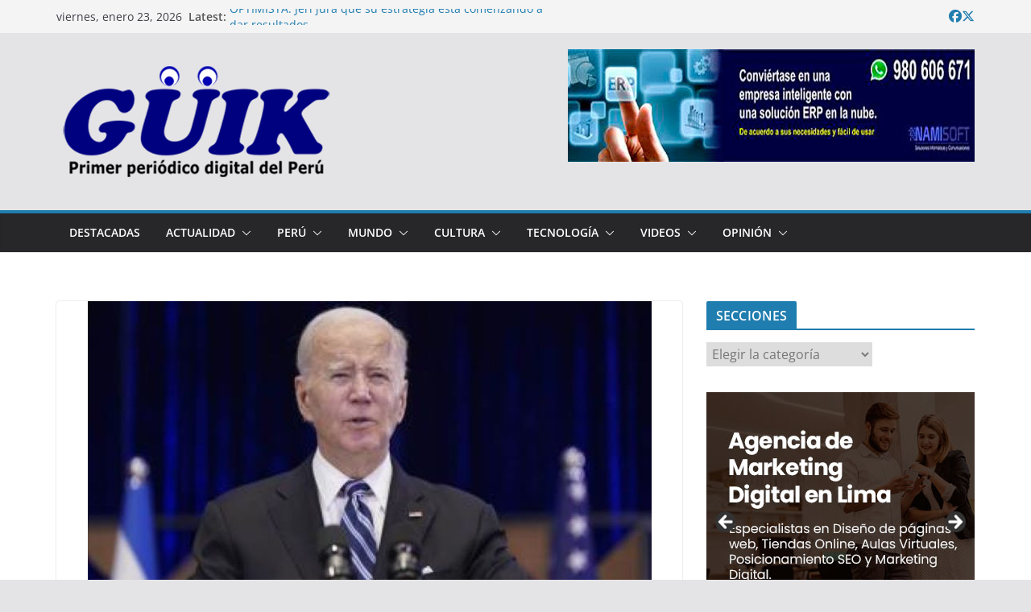

--- FILE ---
content_type: text/html; charset=UTF-8
request_url: http://guik.pe/biden-dara-hoy-un-mensaje-a-los-eeuu-sobre-el-conflicto-israel-hamas/
body_size: 146637
content:
		<!doctype html>
		<html lang="es">
		
<head>	
	<!-- Google tag (gtag.js) -->
<script async src="https://www.googletagmanager.com/gtag/js?id=G-SXC7SKWNE7"></script>
<script>
  window.dataLayer = window.dataLayer || [];
  function gtag(){dataLayer.push(arguments);}
  gtag('js', new Date());

  gtag('config', 'G-SXC7SKWNE7');
</script>
	
	<meta name="google-site-verification" content="cwVFUhKdld42-gUlfBHgCY1WVXgEuufs1VrQWc4urtY" />	

			<meta charset="UTF-8"/>
		<meta name="viewport" content="width=device-width, initial-scale=1">
		<link rel="profile" href="http://gmpg.org/xfn/11"/>
		
	<title>BIDEN DARÁ HOY UN MENSAJE A LOS EEUU SOBRE EL CONFLICTO ISRAEL-HAMÁS &#8211; El primer periódico digital del Perú &#8211; GUIK</title>
<meta name='robots' content='max-image-preview:large' />
<link rel='dns-prefetch' href='//www.googletagmanager.com' />
<link rel="alternate" type="application/rss+xml" title="El primer periódico digital del Perú - GUIK &raquo; Feed" href="https://guik.pe/feed/" />
<link rel="alternate" type="application/rss+xml" title="El primer periódico digital del Perú - GUIK &raquo; Feed de los comentarios" href="https://guik.pe/comments/feed/" />
<link rel="alternate" type="application/rss+xml" title="El primer periódico digital del Perú - GUIK &raquo; Comentario BIDEN DARÁ HOY UN MENSAJE A LOS EEUU SOBRE EL CONFLICTO ISRAEL-HAMÁS del feed" href="https://guik.pe/biden-dara-hoy-un-mensaje-a-los-eeuu-sobre-el-conflicto-israel-hamas/feed/" />
<link rel="alternate" title="oEmbed (JSON)" type="application/json+oembed" href="https://guik.pe/wp-json/oembed/1.0/embed?url=https%3A%2F%2Fguik.pe%2Fbiden-dara-hoy-un-mensaje-a-los-eeuu-sobre-el-conflicto-israel-hamas%2F" />
<link rel="alternate" title="oEmbed (XML)" type="text/xml+oembed" href="https://guik.pe/wp-json/oembed/1.0/embed?url=https%3A%2F%2Fguik.pe%2Fbiden-dara-hoy-un-mensaje-a-los-eeuu-sobre-el-conflicto-israel-hamas%2F&#038;format=xml" />
<style id='wp-img-auto-sizes-contain-inline-css' type='text/css'>
img:is([sizes=auto i],[sizes^="auto," i]){contain-intrinsic-size:3000px 1500px}
/*# sourceURL=wp-img-auto-sizes-contain-inline-css */
</style>
<style id='wp-emoji-styles-inline-css' type='text/css'>

	img.wp-smiley, img.emoji {
		display: inline !important;
		border: none !important;
		box-shadow: none !important;
		height: 1em !important;
		width: 1em !important;
		margin: 0 0.07em !important;
		vertical-align: -0.1em !important;
		background: none !important;
		padding: 0 !important;
	}
/*# sourceURL=wp-emoji-styles-inline-css */
</style>
<style id='wp-block-library-inline-css' type='text/css'>
:root{--wp-block-synced-color:#7a00df;--wp-block-synced-color--rgb:122,0,223;--wp-bound-block-color:var(--wp-block-synced-color);--wp-editor-canvas-background:#ddd;--wp-admin-theme-color:#007cba;--wp-admin-theme-color--rgb:0,124,186;--wp-admin-theme-color-darker-10:#006ba1;--wp-admin-theme-color-darker-10--rgb:0,107,160.5;--wp-admin-theme-color-darker-20:#005a87;--wp-admin-theme-color-darker-20--rgb:0,90,135;--wp-admin-border-width-focus:2px}@media (min-resolution:192dpi){:root{--wp-admin-border-width-focus:1.5px}}.wp-element-button{cursor:pointer}:root .has-very-light-gray-background-color{background-color:#eee}:root .has-very-dark-gray-background-color{background-color:#313131}:root .has-very-light-gray-color{color:#eee}:root .has-very-dark-gray-color{color:#313131}:root .has-vivid-green-cyan-to-vivid-cyan-blue-gradient-background{background:linear-gradient(135deg,#00d084,#0693e3)}:root .has-purple-crush-gradient-background{background:linear-gradient(135deg,#34e2e4,#4721fb 50%,#ab1dfe)}:root .has-hazy-dawn-gradient-background{background:linear-gradient(135deg,#faaca8,#dad0ec)}:root .has-subdued-olive-gradient-background{background:linear-gradient(135deg,#fafae1,#67a671)}:root .has-atomic-cream-gradient-background{background:linear-gradient(135deg,#fdd79a,#004a59)}:root .has-nightshade-gradient-background{background:linear-gradient(135deg,#330968,#31cdcf)}:root .has-midnight-gradient-background{background:linear-gradient(135deg,#020381,#2874fc)}:root{--wp--preset--font-size--normal:16px;--wp--preset--font-size--huge:42px}.has-regular-font-size{font-size:1em}.has-larger-font-size{font-size:2.625em}.has-normal-font-size{font-size:var(--wp--preset--font-size--normal)}.has-huge-font-size{font-size:var(--wp--preset--font-size--huge)}.has-text-align-center{text-align:center}.has-text-align-left{text-align:left}.has-text-align-right{text-align:right}.has-fit-text{white-space:nowrap!important}#end-resizable-editor-section{display:none}.aligncenter{clear:both}.items-justified-left{justify-content:flex-start}.items-justified-center{justify-content:center}.items-justified-right{justify-content:flex-end}.items-justified-space-between{justify-content:space-between}.screen-reader-text{border:0;clip-path:inset(50%);height:1px;margin:-1px;overflow:hidden;padding:0;position:absolute;width:1px;word-wrap:normal!important}.screen-reader-text:focus{background-color:#ddd;clip-path:none;color:#444;display:block;font-size:1em;height:auto;left:5px;line-height:normal;padding:15px 23px 14px;text-decoration:none;top:5px;width:auto;z-index:100000}html :where(.has-border-color){border-style:solid}html :where([style*=border-top-color]){border-top-style:solid}html :where([style*=border-right-color]){border-right-style:solid}html :where([style*=border-bottom-color]){border-bottom-style:solid}html :where([style*=border-left-color]){border-left-style:solid}html :where([style*=border-width]){border-style:solid}html :where([style*=border-top-width]){border-top-style:solid}html :where([style*=border-right-width]){border-right-style:solid}html :where([style*=border-bottom-width]){border-bottom-style:solid}html :where([style*=border-left-width]){border-left-style:solid}html :where(img[class*=wp-image-]){height:auto;max-width:100%}:where(figure){margin:0 0 1em}html :where(.is-position-sticky){--wp-admin--admin-bar--position-offset:var(--wp-admin--admin-bar--height,0px)}@media screen and (max-width:600px){html :where(.is-position-sticky){--wp-admin--admin-bar--position-offset:0px}}

/*# sourceURL=wp-block-library-inline-css */
</style><style id='wp-block-paragraph-inline-css' type='text/css'>
.is-small-text{font-size:.875em}.is-regular-text{font-size:1em}.is-large-text{font-size:2.25em}.is-larger-text{font-size:3em}.has-drop-cap:not(:focus):first-letter{float:left;font-size:8.4em;font-style:normal;font-weight:100;line-height:.68;margin:.05em .1em 0 0;text-transform:uppercase}body.rtl .has-drop-cap:not(:focus):first-letter{float:none;margin-left:.1em}p.has-drop-cap.has-background{overflow:hidden}:root :where(p.has-background){padding:1.25em 2.375em}:where(p.has-text-color:not(.has-link-color)) a{color:inherit}p.has-text-align-left[style*="writing-mode:vertical-lr"],p.has-text-align-right[style*="writing-mode:vertical-rl"]{rotate:180deg}
/*# sourceURL=http://guik.pe/wp-includes/blocks/paragraph/style.min.css */
</style>
<style id='global-styles-inline-css' type='text/css'>
:root{--wp--preset--aspect-ratio--square: 1;--wp--preset--aspect-ratio--4-3: 4/3;--wp--preset--aspect-ratio--3-4: 3/4;--wp--preset--aspect-ratio--3-2: 3/2;--wp--preset--aspect-ratio--2-3: 2/3;--wp--preset--aspect-ratio--16-9: 16/9;--wp--preset--aspect-ratio--9-16: 9/16;--wp--preset--color--black: #000000;--wp--preset--color--cyan-bluish-gray: #abb8c3;--wp--preset--color--white: #ffffff;--wp--preset--color--pale-pink: #f78da7;--wp--preset--color--vivid-red: #cf2e2e;--wp--preset--color--luminous-vivid-orange: #ff6900;--wp--preset--color--luminous-vivid-amber: #fcb900;--wp--preset--color--light-green-cyan: #7bdcb5;--wp--preset--color--vivid-green-cyan: #00d084;--wp--preset--color--pale-cyan-blue: #8ed1fc;--wp--preset--color--vivid-cyan-blue: #0693e3;--wp--preset--color--vivid-purple: #9b51e0;--wp--preset--gradient--vivid-cyan-blue-to-vivid-purple: linear-gradient(135deg,rgb(6,147,227) 0%,rgb(155,81,224) 100%);--wp--preset--gradient--light-green-cyan-to-vivid-green-cyan: linear-gradient(135deg,rgb(122,220,180) 0%,rgb(0,208,130) 100%);--wp--preset--gradient--luminous-vivid-amber-to-luminous-vivid-orange: linear-gradient(135deg,rgb(252,185,0) 0%,rgb(255,105,0) 100%);--wp--preset--gradient--luminous-vivid-orange-to-vivid-red: linear-gradient(135deg,rgb(255,105,0) 0%,rgb(207,46,46) 100%);--wp--preset--gradient--very-light-gray-to-cyan-bluish-gray: linear-gradient(135deg,rgb(238,238,238) 0%,rgb(169,184,195) 100%);--wp--preset--gradient--cool-to-warm-spectrum: linear-gradient(135deg,rgb(74,234,220) 0%,rgb(151,120,209) 20%,rgb(207,42,186) 40%,rgb(238,44,130) 60%,rgb(251,105,98) 80%,rgb(254,248,76) 100%);--wp--preset--gradient--blush-light-purple: linear-gradient(135deg,rgb(255,206,236) 0%,rgb(152,150,240) 100%);--wp--preset--gradient--blush-bordeaux: linear-gradient(135deg,rgb(254,205,165) 0%,rgb(254,45,45) 50%,rgb(107,0,62) 100%);--wp--preset--gradient--luminous-dusk: linear-gradient(135deg,rgb(255,203,112) 0%,rgb(199,81,192) 50%,rgb(65,88,208) 100%);--wp--preset--gradient--pale-ocean: linear-gradient(135deg,rgb(255,245,203) 0%,rgb(182,227,212) 50%,rgb(51,167,181) 100%);--wp--preset--gradient--electric-grass: linear-gradient(135deg,rgb(202,248,128) 0%,rgb(113,206,126) 100%);--wp--preset--gradient--midnight: linear-gradient(135deg,rgb(2,3,129) 0%,rgb(40,116,252) 100%);--wp--preset--font-size--small: 14px;--wp--preset--font-size--medium: 16px;--wp--preset--font-size--large: 18px;--wp--preset--font-size--x-large: 28px;--wp--preset--font-size--xx-large: 34px;--wp--preset--font-family--ibm-plex-serif: IBM Plex Serif, sans-serif;--wp--preset--font-family--inter: Inter, sans-serif;--wp--preset--spacing--20: 0.44rem;--wp--preset--spacing--30: 0.67rem;--wp--preset--spacing--40: 1rem;--wp--preset--spacing--50: 1.5rem;--wp--preset--spacing--60: 2.25rem;--wp--preset--spacing--70: 3.38rem;--wp--preset--spacing--80: 5.06rem;--wp--preset--shadow--natural: 6px 6px 9px rgba(0, 0, 0, 0.2);--wp--preset--shadow--deep: 12px 12px 50px rgba(0, 0, 0, 0.4);--wp--preset--shadow--sharp: 6px 6px 0px rgba(0, 0, 0, 0.2);--wp--preset--shadow--outlined: 6px 6px 0px -3px rgb(255, 255, 255), 6px 6px rgb(0, 0, 0);--wp--preset--shadow--crisp: 6px 6px 0px rgb(0, 0, 0);}:root { --wp--style--global--content-size: 760px;--wp--style--global--wide-size: 1160px; }:where(body) { margin: 0; }.wp-site-blocks > .alignleft { float: left; margin-right: 2em; }.wp-site-blocks > .alignright { float: right; margin-left: 2em; }.wp-site-blocks > .aligncenter { justify-content: center; margin-left: auto; margin-right: auto; }:where(.wp-site-blocks) > * { margin-block-start: 24px; margin-block-end: 0; }:where(.wp-site-blocks) > :first-child { margin-block-start: 0; }:where(.wp-site-blocks) > :last-child { margin-block-end: 0; }:root { --wp--style--block-gap: 24px; }:root :where(.is-layout-flow) > :first-child{margin-block-start: 0;}:root :where(.is-layout-flow) > :last-child{margin-block-end: 0;}:root :where(.is-layout-flow) > *{margin-block-start: 24px;margin-block-end: 0;}:root :where(.is-layout-constrained) > :first-child{margin-block-start: 0;}:root :where(.is-layout-constrained) > :last-child{margin-block-end: 0;}:root :where(.is-layout-constrained) > *{margin-block-start: 24px;margin-block-end: 0;}:root :where(.is-layout-flex){gap: 24px;}:root :where(.is-layout-grid){gap: 24px;}.is-layout-flow > .alignleft{float: left;margin-inline-start: 0;margin-inline-end: 2em;}.is-layout-flow > .alignright{float: right;margin-inline-start: 2em;margin-inline-end: 0;}.is-layout-flow > .aligncenter{margin-left: auto !important;margin-right: auto !important;}.is-layout-constrained > .alignleft{float: left;margin-inline-start: 0;margin-inline-end: 2em;}.is-layout-constrained > .alignright{float: right;margin-inline-start: 2em;margin-inline-end: 0;}.is-layout-constrained > .aligncenter{margin-left: auto !important;margin-right: auto !important;}.is-layout-constrained > :where(:not(.alignleft):not(.alignright):not(.alignfull)){max-width: var(--wp--style--global--content-size);margin-left: auto !important;margin-right: auto !important;}.is-layout-constrained > .alignwide{max-width: var(--wp--style--global--wide-size);}body .is-layout-flex{display: flex;}.is-layout-flex{flex-wrap: wrap;align-items: center;}.is-layout-flex > :is(*, div){margin: 0;}body .is-layout-grid{display: grid;}.is-layout-grid > :is(*, div){margin: 0;}body{padding-top: 0px;padding-right: 0px;padding-bottom: 0px;padding-left: 0px;}a:where(:not(.wp-element-button)){text-decoration: underline;}:root :where(.wp-element-button, .wp-block-button__link){background-color: #32373c;border-width: 0;color: #fff;font-family: inherit;font-size: inherit;font-style: inherit;font-weight: inherit;letter-spacing: inherit;line-height: inherit;padding-top: calc(0.667em + 2px);padding-right: calc(1.333em + 2px);padding-bottom: calc(0.667em + 2px);padding-left: calc(1.333em + 2px);text-decoration: none;text-transform: inherit;}.has-black-color{color: var(--wp--preset--color--black) !important;}.has-cyan-bluish-gray-color{color: var(--wp--preset--color--cyan-bluish-gray) !important;}.has-white-color{color: var(--wp--preset--color--white) !important;}.has-pale-pink-color{color: var(--wp--preset--color--pale-pink) !important;}.has-vivid-red-color{color: var(--wp--preset--color--vivid-red) !important;}.has-luminous-vivid-orange-color{color: var(--wp--preset--color--luminous-vivid-orange) !important;}.has-luminous-vivid-amber-color{color: var(--wp--preset--color--luminous-vivid-amber) !important;}.has-light-green-cyan-color{color: var(--wp--preset--color--light-green-cyan) !important;}.has-vivid-green-cyan-color{color: var(--wp--preset--color--vivid-green-cyan) !important;}.has-pale-cyan-blue-color{color: var(--wp--preset--color--pale-cyan-blue) !important;}.has-vivid-cyan-blue-color{color: var(--wp--preset--color--vivid-cyan-blue) !important;}.has-vivid-purple-color{color: var(--wp--preset--color--vivid-purple) !important;}.has-black-background-color{background-color: var(--wp--preset--color--black) !important;}.has-cyan-bluish-gray-background-color{background-color: var(--wp--preset--color--cyan-bluish-gray) !important;}.has-white-background-color{background-color: var(--wp--preset--color--white) !important;}.has-pale-pink-background-color{background-color: var(--wp--preset--color--pale-pink) !important;}.has-vivid-red-background-color{background-color: var(--wp--preset--color--vivid-red) !important;}.has-luminous-vivid-orange-background-color{background-color: var(--wp--preset--color--luminous-vivid-orange) !important;}.has-luminous-vivid-amber-background-color{background-color: var(--wp--preset--color--luminous-vivid-amber) !important;}.has-light-green-cyan-background-color{background-color: var(--wp--preset--color--light-green-cyan) !important;}.has-vivid-green-cyan-background-color{background-color: var(--wp--preset--color--vivid-green-cyan) !important;}.has-pale-cyan-blue-background-color{background-color: var(--wp--preset--color--pale-cyan-blue) !important;}.has-vivid-cyan-blue-background-color{background-color: var(--wp--preset--color--vivid-cyan-blue) !important;}.has-vivid-purple-background-color{background-color: var(--wp--preset--color--vivid-purple) !important;}.has-black-border-color{border-color: var(--wp--preset--color--black) !important;}.has-cyan-bluish-gray-border-color{border-color: var(--wp--preset--color--cyan-bluish-gray) !important;}.has-white-border-color{border-color: var(--wp--preset--color--white) !important;}.has-pale-pink-border-color{border-color: var(--wp--preset--color--pale-pink) !important;}.has-vivid-red-border-color{border-color: var(--wp--preset--color--vivid-red) !important;}.has-luminous-vivid-orange-border-color{border-color: var(--wp--preset--color--luminous-vivid-orange) !important;}.has-luminous-vivid-amber-border-color{border-color: var(--wp--preset--color--luminous-vivid-amber) !important;}.has-light-green-cyan-border-color{border-color: var(--wp--preset--color--light-green-cyan) !important;}.has-vivid-green-cyan-border-color{border-color: var(--wp--preset--color--vivid-green-cyan) !important;}.has-pale-cyan-blue-border-color{border-color: var(--wp--preset--color--pale-cyan-blue) !important;}.has-vivid-cyan-blue-border-color{border-color: var(--wp--preset--color--vivid-cyan-blue) !important;}.has-vivid-purple-border-color{border-color: var(--wp--preset--color--vivid-purple) !important;}.has-vivid-cyan-blue-to-vivid-purple-gradient-background{background: var(--wp--preset--gradient--vivid-cyan-blue-to-vivid-purple) !important;}.has-light-green-cyan-to-vivid-green-cyan-gradient-background{background: var(--wp--preset--gradient--light-green-cyan-to-vivid-green-cyan) !important;}.has-luminous-vivid-amber-to-luminous-vivid-orange-gradient-background{background: var(--wp--preset--gradient--luminous-vivid-amber-to-luminous-vivid-orange) !important;}.has-luminous-vivid-orange-to-vivid-red-gradient-background{background: var(--wp--preset--gradient--luminous-vivid-orange-to-vivid-red) !important;}.has-very-light-gray-to-cyan-bluish-gray-gradient-background{background: var(--wp--preset--gradient--very-light-gray-to-cyan-bluish-gray) !important;}.has-cool-to-warm-spectrum-gradient-background{background: var(--wp--preset--gradient--cool-to-warm-spectrum) !important;}.has-blush-light-purple-gradient-background{background: var(--wp--preset--gradient--blush-light-purple) !important;}.has-blush-bordeaux-gradient-background{background: var(--wp--preset--gradient--blush-bordeaux) !important;}.has-luminous-dusk-gradient-background{background: var(--wp--preset--gradient--luminous-dusk) !important;}.has-pale-ocean-gradient-background{background: var(--wp--preset--gradient--pale-ocean) !important;}.has-electric-grass-gradient-background{background: var(--wp--preset--gradient--electric-grass) !important;}.has-midnight-gradient-background{background: var(--wp--preset--gradient--midnight) !important;}.has-small-font-size{font-size: var(--wp--preset--font-size--small) !important;}.has-medium-font-size{font-size: var(--wp--preset--font-size--medium) !important;}.has-large-font-size{font-size: var(--wp--preset--font-size--large) !important;}.has-x-large-font-size{font-size: var(--wp--preset--font-size--x-large) !important;}.has-xx-large-font-size{font-size: var(--wp--preset--font-size--xx-large) !important;}.has-ibm-plex-serif-font-family{font-family: var(--wp--preset--font-family--ibm-plex-serif) !important;}.has-inter-font-family{font-family: var(--wp--preset--font-family--inter) !important;}
/*# sourceURL=global-styles-inline-css */
</style>

<link rel='stylesheet' id='ssb-front-css-css' href='http://guik.pe/wp-content/plugins/simple-social-buttons/assets/css/front.css?ver=6.1.0' type='text/css' media='all' />
<link rel='stylesheet' id='chld_thm_cfg_parent-css' href='http://guik.pe/wp-content/themes/colormag/style.css?ver=6.9' type='text/css' media='all' />
<link rel='stylesheet' id='colormag_style-css' href='http://guik.pe/wp-content/themes/colormag-child/style.css?ver=1769153807' type='text/css' media='all' />
<style id='colormag_style-inline-css' type='text/css'>
@media screen and (min-width: 992px) {.cm-primary{width:70%;}}.cm-header .cm-menu-toggle svg,
			.cm-header .cm-menu-toggle svg{fill:#fff;}.cm-footer-bar-area .cm-footer-bar__2 a{color:#207daf;}@media screen and (min-width: 992px) {.cm-primary{width:70%;}}.cm-header .cm-menu-toggle svg,
			.cm-header .cm-menu-toggle svg{fill:#fff;}.cm-footer-bar-area .cm-footer-bar__2 a{color:#207daf;}.cm-header-builder .cm-main-row{height:px;}:root{--top-grid-columns: 4;
			--main-grid-columns: 4;
			--bottom-grid-columns: 2;
			}.cm-footer-builder .cm-footer-bottom-row .cm-footer-col{flex-direction: column;}.cm-footer-builder .cm-footer-main-row .cm-footer-col{flex-direction: column;}.cm-footer-builder .cm-footer-top-row .cm-footer-col{flex-direction: column;} :root{--colormag-color-1: #eaf3fb;--colormag-color-2: #bfdcf3;--colormag-color-3: #94c4eb;--colormag-color-4: #6aace2;--colormag-color-5: #257bc1;--colormag-color-6: #1d6096;--colormag-color-7: #15446b;--colormag-color-8: #0c2941;--colormag-color-9: #040e16;}
/*# sourceURL=colormag_style-inline-css */
</style>
<link rel='stylesheet' id='font-awesome-all-css' href='http://guik.pe/wp-content/themes/colormag/inc/customizer/customind/assets/fontawesome/v6/css/all.min.css?ver=6.2.4' type='text/css' media='all' />
<link rel='stylesheet' id='font-awesome-4-css' href='http://guik.pe/wp-content/themes/colormag/assets/library/font-awesome/css/v4-shims.min.css?ver=4.7.0' type='text/css' media='all' />
<style id='akismet-widget-style-inline-css' type='text/css'>

			.a-stats {
				--akismet-color-mid-green: #357b49;
				--akismet-color-white: #fff;
				--akismet-color-light-grey: #f6f7f7;

				max-width: 350px;
				width: auto;
			}

			.a-stats * {
				all: unset;
				box-sizing: border-box;
			}

			.a-stats strong {
				font-weight: 600;
			}

			.a-stats a.a-stats__link,
			.a-stats a.a-stats__link:visited,
			.a-stats a.a-stats__link:active {
				background: var(--akismet-color-mid-green);
				border: none;
				box-shadow: none;
				border-radius: 8px;
				color: var(--akismet-color-white);
				cursor: pointer;
				display: block;
				font-family: -apple-system, BlinkMacSystemFont, 'Segoe UI', 'Roboto', 'Oxygen-Sans', 'Ubuntu', 'Cantarell', 'Helvetica Neue', sans-serif;
				font-weight: 500;
				padding: 12px;
				text-align: center;
				text-decoration: none;
				transition: all 0.2s ease;
			}

			/* Extra specificity to deal with TwentyTwentyOne focus style */
			.widget .a-stats a.a-stats__link:focus {
				background: var(--akismet-color-mid-green);
				color: var(--akismet-color-white);
				text-decoration: none;
			}

			.a-stats a.a-stats__link:hover {
				filter: brightness(110%);
				box-shadow: 0 4px 12px rgba(0, 0, 0, 0.06), 0 0 2px rgba(0, 0, 0, 0.16);
			}

			.a-stats .count {
				color: var(--akismet-color-white);
				display: block;
				font-size: 1.5em;
				line-height: 1.4;
				padding: 0 13px;
				white-space: nowrap;
			}
		
/*# sourceURL=akismet-widget-style-inline-css */
</style>
<script type="text/javascript" src="http://guik.pe/wp-includes/js/jquery/jquery.min.js?ver=3.7.1" id="jquery-core-js"></script>
<script type="text/javascript" src="http://guik.pe/wp-includes/js/jquery/jquery-migrate.min.js?ver=3.4.1" id="jquery-migrate-js"></script>
<link rel="https://api.w.org/" href="https://guik.pe/wp-json/" /><link rel="alternate" title="JSON" type="application/json" href="https://guik.pe/wp-json/wp/v2/posts/71243" /><link rel="EditURI" type="application/rsd+xml" title="RSD" href="https://guik.pe/xmlrpc.php?rsd" />
<meta name="generator" content="WordPress 6.9" />
<link rel="canonical" href="https://guik.pe/biden-dara-hoy-un-mensaje-a-los-eeuu-sobre-el-conflicto-israel-hamas/" />
<link rel='shortlink' href='https://guik.pe/?p=71243' />
<meta name="generator" content="Site Kit by Google 1.160.0" /> <style media="screen">

		.simplesocialbuttons.simplesocialbuttons_inline .ssb-fb-like, .simplesocialbuttons.simplesocialbuttons_inline amp-facebook-like {
	  margin: ;
	}
		 /*inline margin*/
	
	
	
	
		.simplesocialbuttons.simplesocialbuttons_inline.simplesocial-flat-button-border button{
	  margin: ;
	}
	
	
			 /*margin-digbar*/

	
	
	
	
	
	
	
</style>

<!-- Open Graph Meta Tags generated by Simple Social Buttons 6.1.0 -->
<meta property="og:title" content="BIDEN DARÁ HOY UN MENSAJE A LOS EEUU SOBRE EL CONFLICTO ISRAEL-HAMÁS - El primer periódico digital del Perú - GUIK" />
<meta property="og:description" content="El presidente de Estados Unidos, Joe Biden,&nbsp; dar&aacute; hoy jueves un discurso sobre el conflicto entre Israel&nbsp; y el grupo&nbsp; terrorista Ham&aacute;s y abordar&aacute; la guerra de Ucrania con Rusia, inform&oacute; ayer mi&eacute;rcoles (18.10.2023) la Casa Blanca. ofrecer&aacute; un discurso sobre el conflicto entre Israel y la organizaci&oacute;n terrorista Ham&aacute;s, adem&aacute;s se referir&aacute; al tema de la guerra en Ucrania,&hellip;" />
<meta property="og:url" content="https://guik.pe/biden-dara-hoy-un-mensaje-a-los-eeuu-sobre-el-conflicto-israel-hamas/" />
<meta property="og:site_name" content="El primer periódico digital del Perú - GUIK" />
<meta property="og:image" content="https://guik.pe/wp-content/uploads/2023/10/ap23291518316861-focus-0-0-375-240.jpg" />
<meta name="twitter:card" content="summary_large_image" />
<meta name="twitter:description" content="El presidente de Estados Unidos, Joe Biden,&nbsp; dar&aacute; hoy jueves un discurso sobre el conflicto entre Israel&nbsp; y el grupo&nbsp; terrorista Ham&aacute;s y abordar&aacute; la guerra de Ucrania con Rusia, inform&oacute; ayer mi&eacute;rcoles (18.10.2023) la Casa Blanca. ofrecer&aacute; un discurso sobre el conflicto entre Israel y la organizaci&oacute;n terrorista Ham&aacute;s, adem&aacute;s se referir&aacute; al tema de la guerra en Ucrania,&hellip;" />
<meta name="twitter:title" content="BIDEN DARÁ HOY UN MENSAJE A LOS EEUU SOBRE EL CONFLICTO ISRAEL-HAMÁS - El primer periódico digital del Perú - GUIK" />
<meta property="twitter:image" content="https://guik.pe/wp-content/uploads/2023/10/ap23291518316861-focus-0-0-375-240.jpg" />
		<script>
			var jabvfcr = {
				selector: "DIV.copyright",
				manipulation: "html",
				html: 'Diseño de página web: <a href="https://talentuperu.com/">talentuperu</a>'
			};
		</script>
		<link rel="pingback" href="http://guik.pe/xmlrpc.php"><style class='wp-fonts-local' type='text/css'>
@font-face{font-family:"IBM Plex Serif";font-style:normal;font-weight:400;font-display:fallback;src:url('http://guik.pe/wp-content/themes/colormag/assets/fonts/IBMPlexSerif-Regular.woff2') format('woff2');}
@font-face{font-family:"IBM Plex Serif";font-style:normal;font-weight:700;font-display:fallback;src:url('http://guik.pe/wp-content/themes/colormag/assets/fonts/IBMPlexSerif-Bold.woff2') format('woff2');}
@font-face{font-family:"IBM Plex Serif";font-style:normal;font-weight:600;font-display:fallback;src:url('http://guik.pe/wp-content/themes/colormag/assets/fonts/IBMPlexSerif-SemiBold.woff2') format('woff2');}
@font-face{font-family:Inter;font-style:normal;font-weight:400;font-display:fallback;src:url('http://guik.pe/wp-content/themes/colormag/assets/fonts/Inter-Regular.woff2') format('woff2');}
</style>
<link rel="icon" href="https://guik.pe/wp-content/uploads/2025/04/cropped-ico-logo-guik-2025-32x32.webp" sizes="32x32" />
<link rel="icon" href="https://guik.pe/wp-content/uploads/2025/04/cropped-ico-logo-guik-2025-192x192.webp" sizes="192x192" />
<link rel="apple-touch-icon" href="https://guik.pe/wp-content/uploads/2025/04/cropped-ico-logo-guik-2025-180x180.webp" />
<meta name="msapplication-TileImage" content="https://guik.pe/wp-content/uploads/2025/04/cropped-ico-logo-guik-2025-270x270.webp" />
		<style type="text/css" id="wp-custom-css">
			.social-links .fa-x-twitter {
	color: #1bb2e9;
}
.share .fa-x-twitter {
	color: #55acee;
}
.author-social-sites .fa-x-twitter, .author-social-sites .fa-facebook, .author-social-sites .fa-google-plus, .author-social-sites .fa-flickr, .author-social-sites .fa-linkedin, .author-social-sites .fa-instagram, .author-social-sites .fa-youtube, .author-social-sites .fa-tumblr {
	font-size: 25px;
	padding: 5px;
}
.author-social-sites .fa-x-twitter {
	color: #55acee;
}
		</style>
		
<link rel='stylesheet' id='metaslider-flex-slider-css' href='http://guik.pe/wp-content/plugins/ml-slider/assets/sliders/flexslider/flexslider.css?ver=3.97.0' type='text/css' media='all' property='stylesheet' />
<link rel='stylesheet' id='metaslider-public-css' href='http://guik.pe/wp-content/plugins/ml-slider/assets/metaslider/public.css?ver=3.97.0' type='text/css' media='all' property='stylesheet' />
<style id='metaslider-public-inline-css' type='text/css'>
@media only screen and (max-width: 767px) {body.metaslider-plugin:after { display: none; content: "smartphone"; } .hide-arrows-smartphone .flex-direction-nav, .hide-navigation-smartphone .flex-control-paging, .hide-navigation-smartphone .flex-control-nav, .hide-navigation-smartphone .filmstrip, .hide-slideshow-smartphone, .metaslider-hidden-content.hide-smartphone{ display: none!important; }}@media only screen and (min-width : 768px) and (max-width: 1023px) {body.metaslider-plugin:after { display: none; content: "tablet"; } .hide-arrows-tablet .flex-direction-nav, .hide-navigation-tablet .flex-control-paging, .hide-navigation-tablet .flex-control-nav, .hide-navigation-tablet .filmstrip, .hide-slideshow-tablet, .metaslider-hidden-content.hide-tablet{ display: none!important; }}@media only screen and (min-width : 1024px) and (max-width: 1439px) {body.metaslider-plugin:after { display: none; content: "laptop"; } .hide-arrows-laptop .flex-direction-nav, .hide-navigation-laptop .flex-control-paging, .hide-navigation-laptop .flex-control-nav, .hide-navigation-laptop .filmstrip, .hide-slideshow-laptop, .metaslider-hidden-content.hide-laptop{ display: none!important; }}@media only screen and (min-width : 1440px) {body.metaslider-plugin:after { display: none; content: "desktop"; } .hide-arrows-desktop .flex-direction-nav, .hide-navigation-desktop .flex-control-paging, .hide-navigation-desktop .flex-control-nav, .hide-navigation-desktop .filmstrip, .hide-slideshow-desktop, .metaslider-hidden-content.hide-desktop{ display: none!important; }}
@media only screen and (max-width: 767px) {body.metaslider-plugin:after { display: none; content: "smartphone"; } .hide-arrows-smartphone .flex-direction-nav, .hide-navigation-smartphone .flex-control-paging, .hide-navigation-smartphone .flex-control-nav, .hide-navigation-smartphone .filmstrip, .hide-slideshow-smartphone, .metaslider-hidden-content.hide-smartphone{ display: none!important; }}@media only screen and (min-width : 768px) and (max-width: 1023px) {body.metaslider-plugin:after { display: none; content: "tablet"; } .hide-arrows-tablet .flex-direction-nav, .hide-navigation-tablet .flex-control-paging, .hide-navigation-tablet .flex-control-nav, .hide-navigation-tablet .filmstrip, .hide-slideshow-tablet, .metaslider-hidden-content.hide-tablet{ display: none!important; }}@media only screen and (min-width : 1024px) and (max-width: 1439px) {body.metaslider-plugin:after { display: none; content: "laptop"; } .hide-arrows-laptop .flex-direction-nav, .hide-navigation-laptop .flex-control-paging, .hide-navigation-laptop .flex-control-nav, .hide-navigation-laptop .filmstrip, .hide-slideshow-laptop, .metaslider-hidden-content.hide-laptop{ display: none!important; }}@media only screen and (min-width : 1440px) {body.metaslider-plugin:after { display: none; content: "desktop"; } .hide-arrows-desktop .flex-direction-nav, .hide-navigation-desktop .flex-control-paging, .hide-navigation-desktop .flex-control-nav, .hide-navigation-desktop .filmstrip, .hide-slideshow-desktop, .metaslider-hidden-content.hide-desktop{ display: none!important; }}
@media only screen and (max-width: 767px) {body.metaslider-plugin:after { display: none; content: "smartphone"; } .hide-arrows-smartphone .flex-direction-nav, .hide-navigation-smartphone .flex-control-paging, .hide-navigation-smartphone .flex-control-nav, .hide-navigation-smartphone .filmstrip, .hide-slideshow-smartphone, .metaslider-hidden-content.hide-smartphone{ display: none!important; }}@media only screen and (min-width : 768px) and (max-width: 1023px) {body.metaslider-plugin:after { display: none; content: "tablet"; } .hide-arrows-tablet .flex-direction-nav, .hide-navigation-tablet .flex-control-paging, .hide-navigation-tablet .flex-control-nav, .hide-navigation-tablet .filmstrip, .hide-slideshow-tablet, .metaslider-hidden-content.hide-tablet{ display: none!important; }}@media only screen and (min-width : 1024px) and (max-width: 1439px) {body.metaslider-plugin:after { display: none; content: "laptop"; } .hide-arrows-laptop .flex-direction-nav, .hide-navigation-laptop .flex-control-paging, .hide-navigation-laptop .flex-control-nav, .hide-navigation-laptop .filmstrip, .hide-slideshow-laptop, .metaslider-hidden-content.hide-laptop{ display: none!important; }}@media only screen and (min-width : 1440px) {body.metaslider-plugin:after { display: none; content: "desktop"; } .hide-arrows-desktop .flex-direction-nav, .hide-navigation-desktop .flex-control-paging, .hide-navigation-desktop .flex-control-nav, .hide-navigation-desktop .filmstrip, .hide-slideshow-desktop, .metaslider-hidden-content.hide-desktop{ display: none!important; }}
@media only screen and (max-width: 767px) {body.metaslider-plugin:after { display: none; content: "smartphone"; } .hide-arrows-smartphone .flex-direction-nav, .hide-navigation-smartphone .flex-control-paging, .hide-navigation-smartphone .flex-control-nav, .hide-navigation-smartphone .filmstrip, .hide-slideshow-smartphone, .metaslider-hidden-content.hide-smartphone{ display: none!important; }}@media only screen and (min-width : 768px) and (max-width: 1023px) {body.metaslider-plugin:after { display: none; content: "tablet"; } .hide-arrows-tablet .flex-direction-nav, .hide-navigation-tablet .flex-control-paging, .hide-navigation-tablet .flex-control-nav, .hide-navigation-tablet .filmstrip, .hide-slideshow-tablet, .metaslider-hidden-content.hide-tablet{ display: none!important; }}@media only screen and (min-width : 1024px) and (max-width: 1439px) {body.metaslider-plugin:after { display: none; content: "laptop"; } .hide-arrows-laptop .flex-direction-nav, .hide-navigation-laptop .flex-control-paging, .hide-navigation-laptop .flex-control-nav, .hide-navigation-laptop .filmstrip, .hide-slideshow-laptop, .metaslider-hidden-content.hide-laptop{ display: none!important; }}@media only screen and (min-width : 1440px) {body.metaslider-plugin:after { display: none; content: "desktop"; } .hide-arrows-desktop .flex-direction-nav, .hide-navigation-desktop .flex-control-paging, .hide-navigation-desktop .flex-control-nav, .hide-navigation-desktop .filmstrip, .hide-slideshow-desktop, .metaslider-hidden-content.hide-desktop{ display: none!important; }}
/*# sourceURL=metaslider-public-inline-css */
</style>
</head>

<body class="wp-singular post-template-default single single-post postid-71243 single-format-standard wp-custom-logo wp-embed-responsive wp-theme-colormag wp-child-theme-colormag-child metaslider-plugin cm-header-layout-1 adv-style-1  wide cm-started-content">




		<div id="page" class="hfeed site">
				<a class="skip-link screen-reader-text" href="#main">Saltar al contenido</a>
		
<header id="cm-masthead" class="cm-header-builder cm-layout-1-style-1 cm-full-width"><div class="cm-row cm-desktop-row cm-main-header"><div class="cm-header-top-row"><div class="cm-container"><div class="cm-top-row"><div class="cm-header-left-col">
<div class="date-in-header">
	viernes, enero 23, 2026</div>

	<div class="breaking-news">
		<strong class="breaking-news-latest">Latest:</strong>

		<ul class="newsticker">
							<li>
					<a href="https://guik.pe/pnp-afirman-cifras-de-homicidios-extorsion-y-robos-se-redujeron-en-ultimo-trimestre-del-2025/" title="PNP: Afirman cifras de homicidios, extorsión y robos se redujeron en último trimestre del 2025">
						PNP: Afirman cifras de homicidios, extorsión y robos se redujeron en último trimestre del 2025					</a>
				</li>
							<li>
					<a href="https://guik.pe/optimista-jeri-jura-que-su-estrategia-esta-comenzando-a-dar-resultados/" title="OPTIMISTA: Jerí jura que su estrategia está comenzando a dar resultados">
						OPTIMISTA: Jerí jura que su estrategia está comenzando a dar resultados					</a>
				</li>
							<li>
					<a href="https://guik.pe/jne-confirmo-candidaturas-de-mario-vizcarra-y-rafael-lopez-aliaga/" title="JNE: Confirmó candidaturas de Mario Vizcarra y Rafael López Aliaga">
						JNE: Confirmó candidaturas de Mario Vizcarra y Rafael López Aliaga					</a>
				</li>
							<li>
					<a href="https://guik.pe/opinion-jeri-de-pato-rengo-a-pato-pekines/" title="OPINIÓN/ Jerí ¿De pato rengo a pato pekinés?">
						OPINIÓN/ Jerí ¿De pato rengo a pato pekinés?					</a>
				</li>
							<li>
					<a href="https://guik.pe/opinion-cuarteto-de-cuerdas/" title="OPINIÓN/ Cuarteto de cuerdas">
						OPINIÓN/ Cuarteto de cuerdas					</a>
				</li>
					</ul>
	</div>

</div><div class="cm-header-center-col"></div><div class="cm-header-right-col">
	<div class="social-icons header-social-icons social-default">
									<a href="https://www.facebook.com/profile.php?id=100063579176436" target="_blank" rel="noopener noreferrer">
					<i class="fa-brands fa-facebook"></i>
				</a>
												<a href="https://x.com/guikpe" target="_blank" rel="noopener noreferrer">
					<i class="fa-brands fa-x-twitter"></i>
				</a>
						</div>
</div></div></div></div><div class="cm-header-main-row"><div class="cm-container"><div class="cm-main-row"><div class="cm-header-left-col">	<div id="cm-site-branding" class="cm-site-branding">
		<a href="https://guik.pe/" class="custom-logo-link" rel="home"><img width="350" height="138" src="https://guik.pe/wp-content/uploads/2025/04/cropped-Logo-Guik-Nuevo-Cabecera.png" class="custom-logo" alt="El primer periódico digital del Perú &#8211; GUIK" decoding="async" srcset="https://guik.pe/wp-content/uploads/2025/04/cropped-Logo-Guik-Nuevo-Cabecera.png 350w, https://guik.pe/wp-content/uploads/2025/04/cropped-Logo-Guik-Nuevo-Cabecera-300x118.png 300w" sizes="(max-width: 350px) 100vw, 350px" /></a>	</div><!-- #cm-site-branding -->

	<div id="cm-site-info" class="">
		
			</div><!-- #cm-site-info -->
	</div><div class="cm-header-center-col"></div><div class="cm-header-right-col"><aside id="metaslider_widget-4" class="widget widget_metaslider_widget clearfix widget-colormag_header_sidebar"><div id="metaslider-id-1115" style="width: 100%; margin: 0 auto;" class="ml-slider-3-97-0 metaslider metaslider-flex metaslider-1115 ml-slider ms-theme-default" role="region" aria-roledescription="Slideshow" aria-label="Banners Cabecera" data-width="728">
    <div id="metaslider_container_1115">
        <div id="metaslider_1115">
            <ul class='slides'>
                <li style="display: block; width: 100%;" class="slide-1116 ms-image " aria-roledescription="slide" aria-label="slide-1116" data-date="2019-10-06 02:06:22"><a href="http://www.namisoftperu.com" target="_blank" class="metaslider_image_link"><img width="505" height="140" src="https://guik.pe/wp-content/uploads/2023/06/baner-namisoft-2.jpg" class="slider-1115 slide-1116" alt="Namisoft" rel="" title="Namisoft" decoding="async" fetchpriority="high" srcset="https://guik.pe/wp-content/uploads/2023/06/baner-namisoft-2.jpg 505w, https://guik.pe/wp-content/uploads/2023/06/baner-namisoft-2-300x83.jpg 300w" sizes="(max-width: 505px) 100vw, 505px" /></a></li>
            </ul>
        </div>
        
    </div>
</div></aside></div></div></div></div><div class="cm-header-bottom-row"><div class="cm-container"><div class="cm-bottom-row"><div class="cm-header-left-col">
<nav id="cm-primary-nav" class="cm-primary-nav">
	<ul id="cm-primary-menu" class="cm-primary-menu"><li id="menu-item-103915" class="menu-item menu-item-type-taxonomy menu-item-object-category current-post-ancestor current-menu-parent current-post-parent menu-item-103915"><a href="https://guik.pe/category/destacadas/">DESTACADAS</a></li>
<li id="menu-item-103916" class="menu-item menu-item-type-taxonomy menu-item-object-category menu-item-has-children menu-item-103916"><a href="https://guik.pe/category/actualidad/">ACTUALIDAD</a><span role="button" tabindex="0" class="cm-submenu-toggle" onkeypress=""><svg class="cm-icon" xmlns="http://www.w3.org/2000/svg" xml:space="preserve" viewBox="0 0 24 24"><path d="M12 17.5c-.3 0-.5-.1-.7-.3l-9-9c-.4-.4-.4-1 0-1.4s1-.4 1.4 0l8.3 8.3 8.3-8.3c.4-.4 1-.4 1.4 0s.4 1 0 1.4l-9 9c-.2.2-.4.3-.7.3z"/></svg></span>
<ul class="sub-menu">
	<li id="menu-item-103917" class="menu-item menu-item-type-taxonomy menu-item-object-category menu-item-has-children menu-item-103917"><a href="https://guik.pe/category/politica/">POLÍTICA</a><span role="button" tabindex="0" class="cm-submenu-toggle" onkeypress=""><svg class="cm-icon" xmlns="http://www.w3.org/2000/svg" xml:space="preserve" viewBox="0 0 24 24"><path d="M12 17.5c-.3 0-.5-.1-.7-.3l-9-9c-.4-.4-.4-1 0-1.4s1-.4 1.4 0l8.3 8.3 8.3-8.3c.4-.4 1-.4 1.4 0s.4 1 0 1.4l-9 9c-.2.2-.4.3-.7.3z"/></svg></span>
	<ul class="sub-menu">
		<li id="menu-item-103919" class="menu-item menu-item-type-taxonomy menu-item-object-category menu-item-103919"><a href="https://guik.pe/category/elecciones-2026/">ELECCIONES 2026</a></li>
		<li id="menu-item-103918" class="menu-item menu-item-type-taxonomy menu-item-object-category menu-item-103918"><a href="https://guik.pe/category/politica/congreso/">CONGRESO</a></li>
		<li id="menu-item-103920" class="menu-item menu-item-type-taxonomy menu-item-object-category menu-item-103920"><a href="https://guik.pe/category/politica/gobierno/">GOBIERNO</a></li>
		<li id="menu-item-103921" class="menu-item menu-item-type-taxonomy menu-item-object-category menu-item-103921"><a href="https://guik.pe/category/politica/martillazo-politico/">MARTILLAZO POLÍTICO</a></li>
	</ul>
</li>
	<li id="menu-item-103922" class="menu-item menu-item-type-taxonomy menu-item-object-category menu-item-103922"><a href="https://guik.pe/category/actualidad/informe/">INFORME</a></li>
	<li id="menu-item-103923" class="menu-item menu-item-type-taxonomy menu-item-object-category menu-item-103923"><a href="https://guik.pe/category/actualidad/inteligencia/">INTELIGENCIA</a></li>
	<li id="menu-item-103924" class="menu-item menu-item-type-taxonomy menu-item-object-category menu-item-103924"><a href="https://guik.pe/category/actualidad/judicial/">JUDICIAL</a></li>
	<li id="menu-item-103925" class="menu-item menu-item-type-taxonomy menu-item-object-category menu-item-103925"><a href="https://guik.pe/category/actualidad/laboral/">LABORAL</a></li>
	<li id="menu-item-103926" class="menu-item menu-item-type-taxonomy menu-item-object-category menu-item-103926"><a href="https://guik.pe/category/actualidad/mineria/">MINERÍA</a></li>
	<li id="menu-item-103927" class="menu-item menu-item-type-taxonomy menu-item-object-category menu-item-103927"><a href="https://guik.pe/category/actualidad/negocios/">NEGOCIOS</a></li>
	<li id="menu-item-103928" class="menu-item menu-item-type-taxonomy menu-item-object-category menu-item-103928"><a href="https://guik.pe/category/economia/">ECONOMÍA</a></li>
	<li id="menu-item-103929" class="menu-item menu-item-type-taxonomy menu-item-object-category menu-item-103929"><a href="https://guik.pe/category/deportes/">DEPORTES</a></li>
	<li id="menu-item-103930" class="menu-item menu-item-type-taxonomy menu-item-object-category menu-item-103930"><a href="https://guik.pe/category/actualidad/agricultura/">AGRICULTURA</a></li>
</ul>
</li>
<li id="menu-item-103931" class="menu-item menu-item-type-taxonomy menu-item-object-category menu-item-has-children menu-item-103931"><a href="https://guik.pe/category/peru/">PERÚ</a><span role="button" tabindex="0" class="cm-submenu-toggle" onkeypress=""><svg class="cm-icon" xmlns="http://www.w3.org/2000/svg" xml:space="preserve" viewBox="0 0 24 24"><path d="M12 17.5c-.3 0-.5-.1-.7-.3l-9-9c-.4-.4-.4-1 0-1.4s1-.4 1.4 0l8.3 8.3 8.3-8.3c.4-.4 1-.4 1.4 0s.4 1 0 1.4l-9 9c-.2.2-.4.3-.7.3z"/></svg></span>
<ul class="sub-menu">
	<li id="menu-item-103933" class="menu-item menu-item-type-taxonomy menu-item-object-category menu-item-103933"><a href="https://guik.pe/category/peru/lima/">LIMA</a></li>
	<li id="menu-item-103934" class="menu-item menu-item-type-taxonomy menu-item-object-category menu-item-103934"><a href="https://guik.pe/category/peru/regiones/">REGIONES</a></li>
	<li id="menu-item-103932" class="menu-item menu-item-type-taxonomy menu-item-object-category menu-item-103932"><a href="https://guik.pe/category/peru/crinicas-provincianes/">CRÓNICAS PROVINCIANAS</a></li>
</ul>
</li>
<li id="menu-item-103935" class="menu-item menu-item-type-taxonomy menu-item-object-category current-post-ancestor current-menu-parent current-post-parent menu-item-has-children menu-item-103935"><a href="https://guik.pe/category/mundo/">MUNDO</a><span role="button" tabindex="0" class="cm-submenu-toggle" onkeypress=""><svg class="cm-icon" xmlns="http://www.w3.org/2000/svg" xml:space="preserve" viewBox="0 0 24 24"><path d="M12 17.5c-.3 0-.5-.1-.7-.3l-9-9c-.4-.4-.4-1 0-1.4s1-.4 1.4 0l8.3 8.3 8.3-8.3c.4-.4 1-.4 1.4 0s.4 1 0 1.4l-9 9c-.2.2-.4.3-.7.3z"/></svg></span>
<ul class="sub-menu">
	<li id="menu-item-103936" class="menu-item menu-item-type-taxonomy menu-item-object-category menu-item-103936"><a href="https://guik.pe/category/mundo/venezuela/">VENEZUELA</a></li>
</ul>
</li>
<li id="menu-item-103937" class="menu-item menu-item-type-taxonomy menu-item-object-category menu-item-has-children menu-item-103937"><a href="https://guik.pe/category/cultura/">CULTURA</a><span role="button" tabindex="0" class="cm-submenu-toggle" onkeypress=""><svg class="cm-icon" xmlns="http://www.w3.org/2000/svg" xml:space="preserve" viewBox="0 0 24 24"><path d="M12 17.5c-.3 0-.5-.1-.7-.3l-9-9c-.4-.4-.4-1 0-1.4s1-.4 1.4 0l8.3 8.3 8.3-8.3c.4-.4 1-.4 1.4 0s.4 1 0 1.4l-9 9c-.2.2-.4.3-.7.3z"/></svg></span>
<ul class="sub-menu">
	<li id="menu-item-103938" class="menu-item menu-item-type-taxonomy menu-item-object-category menu-item-103938"><a href="https://guik.pe/category/cultura/cine/">CINE</a></li>
	<li id="menu-item-103939" class="menu-item menu-item-type-taxonomy menu-item-object-category menu-item-103939"><a href="https://guik.pe/category/peru/crinicas-provincianes/">CRÓNICAS PROVINCIANAS</a></li>
	<li id="menu-item-103940" class="menu-item menu-item-type-taxonomy menu-item-object-category menu-item-103940"><a href="https://guik.pe/category/cultura/educacion/">EDUCACIÓN</a></li>
	<li id="menu-item-103941" class="menu-item menu-item-type-taxonomy menu-item-object-category menu-item-103941"><a href="https://guik.pe/category/cultura/entretenimiento/">ENTRETENIMIENTO</a></li>
	<li id="menu-item-103942" class="menu-item menu-item-type-taxonomy menu-item-object-category menu-item-103942"><a href="https://guik.pe/category/cultura/espectaculos/">ESPECTÁCULOS</a></li>
	<li id="menu-item-103943" class="menu-item menu-item-type-taxonomy menu-item-object-category menu-item-103943"><a href="https://guik.pe/category/cultura/literatura/">LITERATURA</a></li>
</ul>
</li>
<li id="menu-item-103944" class="menu-item menu-item-type-taxonomy menu-item-object-category menu-item-has-children menu-item-103944"><a href="https://guik.pe/category/tecnologia/">TECNOLOGÍA</a><span role="button" tabindex="0" class="cm-submenu-toggle" onkeypress=""><svg class="cm-icon" xmlns="http://www.w3.org/2000/svg" xml:space="preserve" viewBox="0 0 24 24"><path d="M12 17.5c-.3 0-.5-.1-.7-.3l-9-9c-.4-.4-.4-1 0-1.4s1-.4 1.4 0l8.3 8.3 8.3-8.3c.4-.4 1-.4 1.4 0s.4 1 0 1.4l-9 9c-.2.2-.4.3-.7.3z"/></svg></span>
<ul class="sub-menu">
	<li id="menu-item-103945" class="menu-item menu-item-type-taxonomy menu-item-object-category menu-item-103945"><a href="https://guik.pe/category/tecnologia/ciencia-2/">CIENCIA</a></li>
	<li id="menu-item-103946" class="menu-item menu-item-type-taxonomy menu-item-object-category menu-item-103946"><a href="https://guik.pe/category/tecnologia/mundo-tec/">MUNDO TEC</a></li>
</ul>
</li>
<li id="menu-item-103947" class="menu-item menu-item-type-taxonomy menu-item-object-category menu-item-has-children menu-item-103947"><a href="https://guik.pe/category/videos/">VIDEOS</a><span role="button" tabindex="0" class="cm-submenu-toggle" onkeypress=""><svg class="cm-icon" xmlns="http://www.w3.org/2000/svg" xml:space="preserve" viewBox="0 0 24 24"><path d="M12 17.5c-.3 0-.5-.1-.7-.3l-9-9c-.4-.4-.4-1 0-1.4s1-.4 1.4 0l8.3 8.3 8.3-8.3c.4-.4 1-.4 1.4 0s.4 1 0 1.4l-9 9c-.2.2-.4.3-.7.3z"/></svg></span>
<ul class="sub-menu">
	<li id="menu-item-103948" class="menu-item menu-item-type-taxonomy menu-item-object-category menu-item-103948"><a href="https://guik.pe/category/entrevistas/">ENTREVISTAS</a></li>
</ul>
</li>
<li id="menu-item-103949" class="menu-item menu-item-type-taxonomy menu-item-object-category menu-item-has-children menu-item-103949"><a href="https://guik.pe/category/opinion-2/">OPINIÓN</a><span role="button" tabindex="0" class="cm-submenu-toggle" onkeypress=""><svg class="cm-icon" xmlns="http://www.w3.org/2000/svg" xml:space="preserve" viewBox="0 0 24 24"><path d="M12 17.5c-.3 0-.5-.1-.7-.3l-9-9c-.4-.4-.4-1 0-1.4s1-.4 1.4 0l8.3 8.3 8.3-8.3c.4-.4 1-.4 1.4 0s.4 1 0 1.4l-9 9c-.2.2-.4.3-.7.3z"/></svg></span>
<ul class="sub-menu">
	<li id="menu-item-103950" class="menu-item menu-item-type-taxonomy menu-item-object-category menu-item-103950"><a href="https://guik.pe/category/opinion-2/anibal-quiroga-leon/">ANÍBAL QUIROGA LEÓN</a></li>
	<li id="menu-item-103951" class="menu-item menu-item-type-taxonomy menu-item-object-category menu-item-103951"><a href="https://guik.pe/category/opinion-2/carlos-santa-cruz/">CARLOS SANTA CRUZ</a></li>
	<li id="menu-item-103952" class="menu-item menu-item-type-taxonomy menu-item-object-category menu-item-103952"><a href="https://guik.pe/category/opinion-2/cesar-campos/">CÉSAR CAMPOS</a></li>
	<li id="menu-item-103953" class="menu-item menu-item-type-taxonomy menu-item-object-category menu-item-103953"><a href="https://guik.pe/category/opinion-2/domingo-garcia-belaunde/">DOMINGO GARCÍA BELAÚNDE</a></li>
	<li id="menu-item-103954" class="menu-item menu-item-type-taxonomy menu-item-object-category menu-item-103954"><a href="https://guik.pe/category/opinion-2/victor-hugo-quijada/">VÍCTOR HUGO QUIJADA</a></li>
</ul>
</li>
</ul></nav><!-- #cm-primary-nav -->

</div><div class="cm-header-center-col"></div><div class="cm-header-right-col"></div></div></div></div></div><div class="cm-row cm-mobile-row"><div class="cm-header-main-row"><div class="cm-container"><div class="cm-main-row"><div class="cm-header-left-col"></div><div class="cm-header-center-col">	<div id="cm-site-branding" class="cm-site-branding">
		<a href="https://guik.pe/" class="custom-logo-link" rel="home"><img width="350" height="138" src="https://guik.pe/wp-content/uploads/2025/04/cropped-Logo-Guik-Nuevo-Cabecera.png" class="custom-logo" alt="El primer periódico digital del Perú &#8211; GUIK" decoding="async" srcset="https://guik.pe/wp-content/uploads/2025/04/cropped-Logo-Guik-Nuevo-Cabecera.png 350w, https://guik.pe/wp-content/uploads/2025/04/cropped-Logo-Guik-Nuevo-Cabecera-300x118.png 300w" sizes="(max-width: 350px) 100vw, 350px" /></a>	</div><!-- #cm-site-branding -->

	<div id="cm-site-info" class="">
		
			</div><!-- #cm-site-info -->
	</div><div class="cm-header-right-col"><aside id="metaslider_widget-4" class="widget widget_metaslider_widget clearfix widget-colormag_header_sidebar"><div id="metaslider-id-1115" style="width: 100%; margin: 0 auto;" class="ml-slider-3-97-0 metaslider metaslider-flex metaslider-1115 ml-slider ms-theme-default" role="region" aria-roledescription="Slideshow" aria-label="Banners Cabecera" data-width="728">
    <div id="metaslider_container_1115">
        <div id="metaslider_1115">
            <ul class='slides'>
                <li style="display: block; width: 100%;" class="slide-1116 ms-image " aria-roledescription="slide" aria-label="slide-1116" data-date="2019-10-06 02:06:22"><a href="http://www.namisoftperu.com" target="_blank" class="metaslider_image_link"><img width="505" height="140" src="https://guik.pe/wp-content/uploads/2023/06/baner-namisoft-2.jpg" class="slider-1115 slide-1116" alt="Namisoft" rel="" title="Namisoft" decoding="async" srcset="https://guik.pe/wp-content/uploads/2023/06/baner-namisoft-2.jpg 505w, https://guik.pe/wp-content/uploads/2023/06/baner-namisoft-2-300x83.jpg 300w" sizes="(max-width: 505px) 100vw, 505px" /></a></li>
            </ul>
        </div>
        
    </div>
</div></aside></div></div></div></div><div class="cm-header-bottom-row"><div class="cm-container"><div class="cm-bottom-row"><div class="cm-header-left-col">
<div class="cm-mobile-nav-container">
	<button type="button" class="cm-menu-toggle" aria-expanded="false">
		<svg class="cm-icon cm-icon--bars" xmlns="http://www.w3.org/2000/svg" viewBox="0 0 24 24"><path d="M21 19H3a1 1 0 0 1 0-2h18a1 1 0 0 1 0 2Zm0-6H3a1 1 0 0 1 0-2h18a1 1 0 0 1 0 2Zm0-6H3a1 1 0 0 1 0-2h18a1 1 0 0 1 0 2Z"></path></svg>		<svg class="cm-icon cm-icon--x-mark" xmlns="http://www.w3.org/2000/svg" viewBox="0 0 24 24"><path d="m13.4 12 8.3-8.3c.4-.4.4-1 0-1.4s-1-.4-1.4 0L12 10.6 3.7 2.3c-.4-.4-1-.4-1.4 0s-.4 1 0 1.4l8.3 8.3-8.3 8.3c-.4.4-.4 1 0 1.4.2.2.4.3.7.3s.5-.1.7-.3l8.3-8.3 8.3 8.3c.2.2.5.3.7.3s.5-.1.7-.3c.4-.4.4-1 0-1.4L13.4 12z"></path></svg>	</button>

	<nav id="cm-mobile-nav" class="cm-mobile-nav cm-mobile-open-container">
		<div id="cm-mobile-header-row" class="cm-mobile-header-row"><ul id="cm-mobile-menu" class="cm-mobile-menu"><li class="menu-item menu-item-type-taxonomy menu-item-object-category current-post-ancestor current-menu-parent current-post-parent menu-item-103915"><a href="https://guik.pe/category/destacadas/">DESTACADAS</a></li>
<li class="menu-item menu-item-type-taxonomy menu-item-object-category menu-item-has-children menu-item-103916"><a href="https://guik.pe/category/actualidad/">ACTUALIDAD</a><span role="button" tabindex="0" class="cm-submenu-toggle" onkeypress=""><svg class="cm-icon" xmlns="http://www.w3.org/2000/svg" xml:space="preserve" viewBox="0 0 24 24"><path d="M12 17.5c-.3 0-.5-.1-.7-.3l-9-9c-.4-.4-.4-1 0-1.4s1-.4 1.4 0l8.3 8.3 8.3-8.3c.4-.4 1-.4 1.4 0s.4 1 0 1.4l-9 9c-.2.2-.4.3-.7.3z"/></svg></span>
<ul class="sub-menu">
	<li class="menu-item menu-item-type-taxonomy menu-item-object-category menu-item-has-children menu-item-103917"><a href="https://guik.pe/category/politica/">POLÍTICA</a><span role="button" tabindex="0" class="cm-submenu-toggle" onkeypress=""><svg class="cm-icon" xmlns="http://www.w3.org/2000/svg" xml:space="preserve" viewBox="0 0 24 24"><path d="M12 17.5c-.3 0-.5-.1-.7-.3l-9-9c-.4-.4-.4-1 0-1.4s1-.4 1.4 0l8.3 8.3 8.3-8.3c.4-.4 1-.4 1.4 0s.4 1 0 1.4l-9 9c-.2.2-.4.3-.7.3z"/></svg></span>
	<ul class="sub-menu">
		<li class="menu-item menu-item-type-taxonomy menu-item-object-category menu-item-103919"><a href="https://guik.pe/category/elecciones-2026/">ELECCIONES 2026</a></li>
		<li class="menu-item menu-item-type-taxonomy menu-item-object-category menu-item-103918"><a href="https://guik.pe/category/politica/congreso/">CONGRESO</a></li>
		<li class="menu-item menu-item-type-taxonomy menu-item-object-category menu-item-103920"><a href="https://guik.pe/category/politica/gobierno/">GOBIERNO</a></li>
		<li class="menu-item menu-item-type-taxonomy menu-item-object-category menu-item-103921"><a href="https://guik.pe/category/politica/martillazo-politico/">MARTILLAZO POLÍTICO</a></li>
	</ul>
</li>
	<li class="menu-item menu-item-type-taxonomy menu-item-object-category menu-item-103922"><a href="https://guik.pe/category/actualidad/informe/">INFORME</a></li>
	<li class="menu-item menu-item-type-taxonomy menu-item-object-category menu-item-103923"><a href="https://guik.pe/category/actualidad/inteligencia/">INTELIGENCIA</a></li>
	<li class="menu-item menu-item-type-taxonomy menu-item-object-category menu-item-103924"><a href="https://guik.pe/category/actualidad/judicial/">JUDICIAL</a></li>
	<li class="menu-item menu-item-type-taxonomy menu-item-object-category menu-item-103925"><a href="https://guik.pe/category/actualidad/laboral/">LABORAL</a></li>
	<li class="menu-item menu-item-type-taxonomy menu-item-object-category menu-item-103926"><a href="https://guik.pe/category/actualidad/mineria/">MINERÍA</a></li>
	<li class="menu-item menu-item-type-taxonomy menu-item-object-category menu-item-103927"><a href="https://guik.pe/category/actualidad/negocios/">NEGOCIOS</a></li>
	<li class="menu-item menu-item-type-taxonomy menu-item-object-category menu-item-103928"><a href="https://guik.pe/category/economia/">ECONOMÍA</a></li>
	<li class="menu-item menu-item-type-taxonomy menu-item-object-category menu-item-103929"><a href="https://guik.pe/category/deportes/">DEPORTES</a></li>
	<li class="menu-item menu-item-type-taxonomy menu-item-object-category menu-item-103930"><a href="https://guik.pe/category/actualidad/agricultura/">AGRICULTURA</a></li>
</ul>
</li>
<li class="menu-item menu-item-type-taxonomy menu-item-object-category menu-item-has-children menu-item-103931"><a href="https://guik.pe/category/peru/">PERÚ</a><span role="button" tabindex="0" class="cm-submenu-toggle" onkeypress=""><svg class="cm-icon" xmlns="http://www.w3.org/2000/svg" xml:space="preserve" viewBox="0 0 24 24"><path d="M12 17.5c-.3 0-.5-.1-.7-.3l-9-9c-.4-.4-.4-1 0-1.4s1-.4 1.4 0l8.3 8.3 8.3-8.3c.4-.4 1-.4 1.4 0s.4 1 0 1.4l-9 9c-.2.2-.4.3-.7.3z"/></svg></span>
<ul class="sub-menu">
	<li class="menu-item menu-item-type-taxonomy menu-item-object-category menu-item-103933"><a href="https://guik.pe/category/peru/lima/">LIMA</a></li>
	<li class="menu-item menu-item-type-taxonomy menu-item-object-category menu-item-103934"><a href="https://guik.pe/category/peru/regiones/">REGIONES</a></li>
	<li class="menu-item menu-item-type-taxonomy menu-item-object-category menu-item-103932"><a href="https://guik.pe/category/peru/crinicas-provincianes/">CRÓNICAS PROVINCIANAS</a></li>
</ul>
</li>
<li class="menu-item menu-item-type-taxonomy menu-item-object-category current-post-ancestor current-menu-parent current-post-parent menu-item-has-children menu-item-103935"><a href="https://guik.pe/category/mundo/">MUNDO</a><span role="button" tabindex="0" class="cm-submenu-toggle" onkeypress=""><svg class="cm-icon" xmlns="http://www.w3.org/2000/svg" xml:space="preserve" viewBox="0 0 24 24"><path d="M12 17.5c-.3 0-.5-.1-.7-.3l-9-9c-.4-.4-.4-1 0-1.4s1-.4 1.4 0l8.3 8.3 8.3-8.3c.4-.4 1-.4 1.4 0s.4 1 0 1.4l-9 9c-.2.2-.4.3-.7.3z"/></svg></span>
<ul class="sub-menu">
	<li class="menu-item menu-item-type-taxonomy menu-item-object-category menu-item-103936"><a href="https://guik.pe/category/mundo/venezuela/">VENEZUELA</a></li>
</ul>
</li>
<li class="menu-item menu-item-type-taxonomy menu-item-object-category menu-item-has-children menu-item-103937"><a href="https://guik.pe/category/cultura/">CULTURA</a><span role="button" tabindex="0" class="cm-submenu-toggle" onkeypress=""><svg class="cm-icon" xmlns="http://www.w3.org/2000/svg" xml:space="preserve" viewBox="0 0 24 24"><path d="M12 17.5c-.3 0-.5-.1-.7-.3l-9-9c-.4-.4-.4-1 0-1.4s1-.4 1.4 0l8.3 8.3 8.3-8.3c.4-.4 1-.4 1.4 0s.4 1 0 1.4l-9 9c-.2.2-.4.3-.7.3z"/></svg></span>
<ul class="sub-menu">
	<li class="menu-item menu-item-type-taxonomy menu-item-object-category menu-item-103938"><a href="https://guik.pe/category/cultura/cine/">CINE</a></li>
	<li class="menu-item menu-item-type-taxonomy menu-item-object-category menu-item-103939"><a href="https://guik.pe/category/peru/crinicas-provincianes/">CRÓNICAS PROVINCIANAS</a></li>
	<li class="menu-item menu-item-type-taxonomy menu-item-object-category menu-item-103940"><a href="https://guik.pe/category/cultura/educacion/">EDUCACIÓN</a></li>
	<li class="menu-item menu-item-type-taxonomy menu-item-object-category menu-item-103941"><a href="https://guik.pe/category/cultura/entretenimiento/">ENTRETENIMIENTO</a></li>
	<li class="menu-item menu-item-type-taxonomy menu-item-object-category menu-item-103942"><a href="https://guik.pe/category/cultura/espectaculos/">ESPECTÁCULOS</a></li>
	<li class="menu-item menu-item-type-taxonomy menu-item-object-category menu-item-103943"><a href="https://guik.pe/category/cultura/literatura/">LITERATURA</a></li>
</ul>
</li>
<li class="menu-item menu-item-type-taxonomy menu-item-object-category menu-item-has-children menu-item-103944"><a href="https://guik.pe/category/tecnologia/">TECNOLOGÍA</a><span role="button" tabindex="0" class="cm-submenu-toggle" onkeypress=""><svg class="cm-icon" xmlns="http://www.w3.org/2000/svg" xml:space="preserve" viewBox="0 0 24 24"><path d="M12 17.5c-.3 0-.5-.1-.7-.3l-9-9c-.4-.4-.4-1 0-1.4s1-.4 1.4 0l8.3 8.3 8.3-8.3c.4-.4 1-.4 1.4 0s.4 1 0 1.4l-9 9c-.2.2-.4.3-.7.3z"/></svg></span>
<ul class="sub-menu">
	<li class="menu-item menu-item-type-taxonomy menu-item-object-category menu-item-103945"><a href="https://guik.pe/category/tecnologia/ciencia-2/">CIENCIA</a></li>
	<li class="menu-item menu-item-type-taxonomy menu-item-object-category menu-item-103946"><a href="https://guik.pe/category/tecnologia/mundo-tec/">MUNDO TEC</a></li>
</ul>
</li>
<li class="menu-item menu-item-type-taxonomy menu-item-object-category menu-item-has-children menu-item-103947"><a href="https://guik.pe/category/videos/">VIDEOS</a><span role="button" tabindex="0" class="cm-submenu-toggle" onkeypress=""><svg class="cm-icon" xmlns="http://www.w3.org/2000/svg" xml:space="preserve" viewBox="0 0 24 24"><path d="M12 17.5c-.3 0-.5-.1-.7-.3l-9-9c-.4-.4-.4-1 0-1.4s1-.4 1.4 0l8.3 8.3 8.3-8.3c.4-.4 1-.4 1.4 0s.4 1 0 1.4l-9 9c-.2.2-.4.3-.7.3z"/></svg></span>
<ul class="sub-menu">
	<li class="menu-item menu-item-type-taxonomy menu-item-object-category menu-item-103948"><a href="https://guik.pe/category/entrevistas/">ENTREVISTAS</a></li>
</ul>
</li>
<li class="menu-item menu-item-type-taxonomy menu-item-object-category menu-item-has-children menu-item-103949"><a href="https://guik.pe/category/opinion-2/">OPINIÓN</a><span role="button" tabindex="0" class="cm-submenu-toggle" onkeypress=""><svg class="cm-icon" xmlns="http://www.w3.org/2000/svg" xml:space="preserve" viewBox="0 0 24 24"><path d="M12 17.5c-.3 0-.5-.1-.7-.3l-9-9c-.4-.4-.4-1 0-1.4s1-.4 1.4 0l8.3 8.3 8.3-8.3c.4-.4 1-.4 1.4 0s.4 1 0 1.4l-9 9c-.2.2-.4.3-.7.3z"/></svg></span>
<ul class="sub-menu">
	<li class="menu-item menu-item-type-taxonomy menu-item-object-category menu-item-103950"><a href="https://guik.pe/category/opinion-2/anibal-quiroga-leon/">ANÍBAL QUIROGA LEÓN</a></li>
	<li class="menu-item menu-item-type-taxonomy menu-item-object-category menu-item-103951"><a href="https://guik.pe/category/opinion-2/carlos-santa-cruz/">CARLOS SANTA CRUZ</a></li>
	<li class="menu-item menu-item-type-taxonomy menu-item-object-category menu-item-103952"><a href="https://guik.pe/category/opinion-2/cesar-campos/">CÉSAR CAMPOS</a></li>
	<li class="menu-item menu-item-type-taxonomy menu-item-object-category menu-item-103953"><a href="https://guik.pe/category/opinion-2/domingo-garcia-belaunde/">DOMINGO GARCÍA BELAÚNDE</a></li>
	<li class="menu-item menu-item-type-taxonomy menu-item-object-category menu-item-103954"><a href="https://guik.pe/category/opinion-2/victor-hugo-quijada/">VÍCTOR HUGO QUIJADA</a></li>
</ul>
</li>
</ul></div>	</nav><!-- #cm-mobile-nav -->
</div>
</div><div class="cm-header-center-col"></div><div class="cm-header-right-col"></div></div></div></div></div></header>

	<div id="cm-content" class="cm-content">
		
		<div class="cm-container">
		
<div class="cm-row">
	
	<div id="cm-primary" class="cm-primary">
		<div class="cm-posts clearfix">

			
<article sdfdfds id="post-71243" class="post-71243 post type-post status-publish format-standard has-post-thumbnail hentry category-destacadas category-eeuu category-mundo">
	
				<div class="cm-featured-image">
				<img width="700" height="445" src="https://guik.pe/wp-content/uploads/2023/10/ap23291518316861-focus-0-0-375-240-700x445.jpg" class="attachment-colormag-featured-image size-colormag-featured-image wp-post-image" alt="" decoding="async" srcset="https://guik.pe/wp-content/uploads/2023/10/ap23291518316861-focus-0-0-375-240-700x445.jpg 700w, https://guik.pe/wp-content/uploads/2023/10/ap23291518316861-focus-0-0-375-240-300x192.jpg 300w" sizes="(max-width: 700px) 100vw, 700px" />			</div>

			
	<div class="cm-post-content">
		<div class="cm-entry-header-meta"><div class="cm-post-categories"><a href="https://guik.pe/category/destacadas/" rel="category tag">DESTACADAS</a><a href="https://guik.pe/category/mundo/eeuu/" rel="category tag">EEUU</a><a href="https://guik.pe/category/mundo/" rel="category tag">MUNDO</a></div></div>	<header class="cm-entry-header">
				<h1 class="cm-entry-title">
			BIDEN DARÁ HOY UN MENSAJE A LOS EEUU SOBRE EL CONFLICTO ISRAEL-HAMÁS		</h1>
			</header>
<div class="cm-below-entry-meta "><span class="cm-post-date"><a href="https://guik.pe/biden-dara-hoy-un-mensaje-a-los-eeuu-sobre-el-conflicto-israel-hamas/" title="03:23" rel="bookmark"><svg class="cm-icon cm-icon--calendar-fill" xmlns="http://www.w3.org/2000/svg" viewBox="0 0 24 24"><path d="M21.1 6.6v1.6c0 .6-.4 1-1 1H3.9c-.6 0-1-.4-1-1V6.6c0-1.5 1.3-2.8 2.8-2.8h1.7V3c0-.6.4-1 1-1s1 .4 1 1v.8h5.2V3c0-.6.4-1 1-1s1 .4 1 1v.8h1.7c1.5 0 2.8 1.3 2.8 2.8zm-1 4.6H3.9c-.6 0-1 .4-1 1v7c0 1.5 1.3 2.8 2.8 2.8h12.6c1.5 0 2.8-1.3 2.8-2.8v-7c0-.6-.4-1-1-1z"></path></svg> <time class="entry-date published updated" datetime="2023-10-19T03:23:19-05:00">19 de octubre de 2023</time></a></span>
		<span class="cm-author cm-vcard">
			<svg class="cm-icon cm-icon--user" xmlns="http://www.w3.org/2000/svg" viewBox="0 0 24 24"><path d="M7 7c0-2.8 2.2-5 5-5s5 2.2 5 5-2.2 5-5 5-5-2.2-5-5zm9 7H8c-2.8 0-5 2.2-5 5v2c0 .6.4 1 1 1h16c.6 0 1-.4 1-1v-2c0-2.8-2.2-5-5-5z"></path></svg>			<a class="url fn n"
			href="https://guik.pe/author/guik/"
			title="Guik"
			>
				Guik			</a>
		</span>

		</div>
<div class="cm-entry-summary">
	<h5><strong>El presidente de Estados Unidos, Joe Biden,  dará hoy jueves un discurso sobre el conflicto entre Israel  y el grupo  terrorista Hamás y abordará la guerra de Ucrania con Rusia, informó ayer miércoles (18.10.2023) la Casa Blanca.</strong></h5>
<p><img loading="lazy" decoding="async" class="size-full wp-image-63147 aligncenter" src="https://guik.pe/wp-content/uploads/2023/05/COMILLA-B-2.png" alt="" width="60" height="44" /></p>
<h3 style="text-align: center;"><span style="color: #003366;"><strong><em>ofrecerá un discurso sobre el conflicto entre Israel y la organización terrorista Hamás, además se referirá al tema de la guerra en Ucrania, informó la Casa Blanca.</em></strong></span></h3>
<p><img loading="lazy" decoding="async" class="size-full wp-image-63148 aligncenter" src="https://guik.pe/wp-content/uploads/2023/05/COMILLA-A-2.png" alt="" width="60" height="44" /></p>
<p>&nbsp;</p>
<h6><em><strong>«Mañana, el presidente Biden se dirigirá a la nación para hablar de nuestra respuesta a los ataques terroristas de Hamás contra Israel y a la brutal guerra que Rusia mantiene contra Ucrania»,</strong></em> dijo este miércoles la secretaria de Prensa, Karine Jean-Pierre, en un comunicado.</h6>
<h6>El mandatario <strong>hablará a las 00H00 GMT desde el Despacho Oval</strong>, donde los presidentes estadounidenses se han dirigido tradicionalmente a la nación en momentos críticos.</h6>
<h6>El discurso se produce un día después del regreso de Biden de un viaje relámpago a Israel para mostrar su solidaridad tras el ataque de Hamás del 7 de octubre a Israel y la sucesiva represalia del Estado hebreo, que han dejado miles de muertos.</h6>
<h3 style="text-align: center;"><span style="color: #000080;"><strong>Millonario paquete de ayuda</strong></span></h3>
<h6>La alocución también se da en momentos en que Biden se prepara para pedir al Congreso un paquete conjunto de 100.000 millones de dólares para Ucrania, Israel  y la crisis migratoria en la frontera sur de Estados Unidos.</h6>
<h6>El presidente demócrata dijo el miércoles en Tel Aviv que pediría al Legislativo un «paquete de apoyo sin precedentes para la defensa de Israel» a finales de esta semana.</h6>
<h6>El Congreso estadounidense lleva más de dos semanas paralizado por la ausencia de un presidente en la Cámara de Representantes, pero se espera que la medida pueda sortear el caos y lograr el apoyo demócrata.</h6>
<p>&nbsp;</p>
<div class="sc-bKxHlX dwqSYh">
<h3 class="sc-ezGUZh sc-kMbQoj llLYdd itboQC" style="text-align: center;"><span style="color: #000080;"><strong>Ocupan edificio del Congreso de EE.UU. para exigir alto el fuego en Gaza</strong></span></h3>
<p><img decoding="async" class="aligncenter" src="https://semanariouniversidad.com/wp-content/uploads/2023/10/Protestas-EEUU-1024x683.jpg" alt="Manifestantes ocupan edificio del Congreso de EEUU para exigir alto el fuego  en Gaza • Semanario Universidad" /></p>
</div>
<div class="sc-ezGUZh sc-kMbQoj llLYdd itboQC sc-kATywh hObopQ post-rich-text rich-text has-italic">
<h6>Al menos un centenar de manifestantes ocuparon el miércoles un edificio del Congreso de Estados Unidos para exigir a los legisladores y al gobierno que presionen para lograr un alto el fuego en Gaza, bombardeada por Israel desde el ataque de Hamás el 7 de octubre.</h6>
<h6>Con camisetas negras con las palabras <em><strong>«Los judíos dicen alto el fuego ahora»</strong> </em>y <strong><em>«No en nuestro nombre»</em></strong> los activistas se sentaron aplaudiendo y cantando en la rotonda del Cannon Building, uno de los edificios del Congreso con grandes pancartas que proclamaban <strong><em>«Alto el fuego»</em></strong> y <strong><em>«Dejemos vivir a Gaza». </em></strong></h6>
<p><img decoding="async" class="aligncenter" src="https://lahora.gt/wp-content/uploads/sites/5/2023/10/Manifestantes-EE.-UU.jpg" alt="Manifestantes ocupan edificio del Congreso de EE. UU. para exigir alto el  fuego en Gaza" /></p>
<h6>La policía del Capitolio arrestó a varios manifestantes. <em><strong>«No se permiten protestas dentro de los edificios del Congreso»</strong></em>, escribió en X.<em><strong> «Advertimos a los manifestantes que debían dejar de manifestarse y cuando no cumplieron, comenzamos a arrestarlos»,</strong></em> añadió</h6>
</div>
<div class="simplesocialbuttons simplesocial-flat-button-border simplesocialbuttons_inline simplesocialbuttons-align-left post-71243 post  simplesocialbuttons-inline-no-animation">
<button class="simplesocial-fb-share"  rel="nofollow"  target="_blank"  aria-label="Facebook Share" data-href="https://www.facebook.com/sharer/sharer.php?u=https://guik.pe/biden-dara-hoy-un-mensaje-a-los-eeuu-sobre-el-conflicto-israel-hamas/" onClick="javascript:window.open(this.dataset.href, '', 'menubar=no,toolbar=no,resizable=yes,scrollbars=yes,height=600,width=600');return false;"><span class="simplesocialtxt">Facebook </span> </button>
<button class="simplesocial-twt-share"  rel="nofollow"  target="_blank"  aria-label="Twitter Share" data-href="https://twitter.com/intent/tweet?text=BIDEN+DAR%C3%81+HOY+UN+MENSAJE+A+LOS+EEUU+SOBRE+EL+CONFLICTO+ISRAEL-HAM%C3%81S&url=https://guik.pe/biden-dara-hoy-un-mensaje-a-los-eeuu-sobre-el-conflicto-israel-hamas/" onClick="javascript:window.open(this.dataset.href, '', 'menubar=no,toolbar=no,resizable=yes,scrollbars=yes,height=600,width=600');return false;"><span class="simplesocialtxt">Twitter</span> </button>
<button  rel="nofollow"  target="_blank"  class="simplesocial-linkedin-share" aria-label="LinkedIn Share" data-href="https://www.linkedin.com/sharing/share-offsite/?url=https://guik.pe/biden-dara-hoy-un-mensaje-a-los-eeuu-sobre-el-conflicto-israel-hamas/" onClick="javascript:window.open(this.dataset.href, '', 'menubar=no,toolbar=no,resizable=yes,scrollbars=yes,height=600,width=600');return false;"><span class="simplesocialtxt">LinkedIn</span></button>
<button onClick="javascript:window.open(this.dataset.href, '_blank' );return false;" class="simplesocial-whatsapp-share"  rel="nofollow"  target="_blank"  aria-label="WhatsApp Share" data-href="https://api.whatsapp.com/send?text=https://guik.pe/biden-dara-hoy-un-mensaje-a-los-eeuu-sobre-el-conflicto-israel-hamas/"><span class="simplesocialtxt">WhatsApp</span></button>
<div class="fb-like ssb-fb-like" aria-label="Facebook Like" data-href="https://guik.pe/biden-dara-hoy-un-mensaje-a-los-eeuu-sobre-el-conflicto-israel-hamas/" data-layout="button_count" data-action="like" data-size="small" data-show-faces="false" data-share="false"></div>
</div>
</div>
	
	</div>

	
	</article>
		</div><!-- .cm-posts -->
		
		<ul class="default-wp-page">
			<li class="previous"><a href="https://guik.pe/israel-hamas-gaza-las-reglas-del-derecho-internacional/" rel="prev"><span class="meta-nav"><svg class="cm-icon cm-icon--arrow-left-long" xmlns="http://www.w3.org/2000/svg" viewBox="0 0 24 24"><path d="M2 12.38a1 1 0 0 1 0-.76.91.91 0 0 1 .22-.33L6.52 7a1 1 0 0 1 1.42 0 1 1 0 0 1 0 1.41L5.36 11H21a1 1 0 0 1 0 2H5.36l2.58 2.58a1 1 0 0 1 0 1.41 1 1 0 0 1-.71.3 1 1 0 0 1-.71-.3l-4.28-4.28a.91.91 0 0 1-.24-.33Z"></path></svg></span> ISRAEL, HAMÁS, GAZA: LAS REGLAS DEL DERECHO INTERNACIONAL</a></li>
			<li class="next"><a href="https://guik.pe/gamarra-arranco-con-su-campana-navidena-con-adelanto-de-temporada-y-buenos-precios/" rel="next">GAMARRA ARRANCÓ CON SU CAMPAÑA NAVIDEÑA CON ADELANTO DE TEMPORADA Y BUENOS PRECIOS <span class="meta-nav"><svg class="cm-icon cm-icon--arrow-right-long" xmlns="http://www.w3.org/2000/svg" viewBox="0 0 24 24"><path d="M21.92 12.38a1 1 0 0 0 0-.76 1 1 0 0 0-.21-.33L17.42 7A1 1 0 0 0 16 8.42L18.59 11H2.94a1 1 0 1 0 0 2h15.65L16 15.58A1 1 0 0 0 16 17a1 1 0 0 0 1.41 0l4.29-4.28a1 1 0 0 0 .22-.34Z"></path></svg></span></a></li>
		</ul>

	
<div id="comments" class="comments-area">

	
		<div id="respond" class="comment-respond">
		<h3 id="reply-title" class="comment-reply-title">Deja una respuesta <small><a rel="nofollow" id="cancel-comment-reply-link" href="/biden-dara-hoy-un-mensaje-a-los-eeuu-sobre-el-conflicto-israel-hamas/#respond" style="display:none;">Cancelar la respuesta</a></small></h3><form action="http://guik.pe/wp-comments-post.php" method="post" id="commentform" class="comment-form"><p class="comment-notes"><span id="email-notes">Tu dirección de correo electrónico no será publicada.</span> <span class="required-field-message">Los campos obligatorios están marcados con <span class="required">*</span></span></p><p class="comment-form-comment"><label for="comment">Comentario <span class="required">*</span></label> <textarea id="comment" name="comment" cols="45" rows="8" maxlength="65525" required></textarea></p><p class="comment-form-author"><label for="author">Nombre <span class="required">*</span></label> <input id="author" name="author" type="text" value="" size="30" maxlength="245" autocomplete="name" required /></p>
<p class="comment-form-email"><label for="email">Correo electrónico <span class="required">*</span></label> <input id="email" name="email" type="email" value="" size="30" maxlength="100" aria-describedby="email-notes" autocomplete="email" required /></p>
<p class="comment-form-url"><label for="url">Web</label> <input id="url" name="url" type="url" value="" size="30" maxlength="200" autocomplete="url" /></p>
<p class="comment-form-cookies-consent"><input id="wp-comment-cookies-consent" name="wp-comment-cookies-consent" type="checkbox" value="yes" /> <label for="wp-comment-cookies-consent">Guarda mi nombre, correo electrónico y web en este navegador para la próxima vez que comente.</label></p>
<p class="form-submit"><input name="submit" type="submit" id="submit" class="submit" value="Publicar el comentario" /> <input type='hidden' name='comment_post_ID' value='71243' id='comment_post_ID' />
<input type='hidden' name='comment_parent' id='comment_parent' value='0' />
</p><p style="display: none;"><input type="hidden" id="akismet_comment_nonce" name="akismet_comment_nonce" value="87f4cf9796" /></p><p style="display: none !important;" class="akismet-fields-container" data-prefix="ak_"><label>&#916;<textarea name="ak_hp_textarea" cols="45" rows="8" maxlength="100"></textarea></label><input type="hidden" id="ak_js_1" name="ak_js" value="151"/><script>document.getElementById( "ak_js_1" ).setAttribute( "value", ( new Date() ).getTime() );</script></p></form>	</div><!-- #respond -->
	
</div><!-- #comments -->
	</div><!-- #cm-primary -->

	
<div id="cm-secondary" class="cm-secondary">
	
	<aside id="categories-2" class="widget widget_categories"><h3 class="cm-widget-title"><span>SECCIONES</span></h3><form action="https://guik.pe" method="get"><label class="screen-reader-text" for="cat">SECCIONES</label><select  name='cat' id='cat' class='postform'>
	<option value='-1'>Elegir la categoría</option>
	<option class="level-0" value="39">ACTUALIDAD&nbsp;&nbsp;(2.362)</option>
	<option class="level-1" value="52">&nbsp;&nbsp;&nbsp;AGRICULTURA&nbsp;&nbsp;(18)</option>
	<option class="level-1" value="98">&nbsp;&nbsp;&nbsp;ECOLOGÍA&nbsp;&nbsp;(4)</option>
	<option class="level-1" value="44">&nbsp;&nbsp;&nbsp;INFORME&nbsp;&nbsp;(46)</option>
	<option class="level-1" value="56">&nbsp;&nbsp;&nbsp;INTELIGENCIA&nbsp;&nbsp;(5)</option>
	<option class="level-1" value="32">&nbsp;&nbsp;&nbsp;JUDICIAL&nbsp;&nbsp;(1.539)</option>
	<option class="level-1" value="60">&nbsp;&nbsp;&nbsp;LABORAL&nbsp;&nbsp;(9)</option>
	<option class="level-1" value="50">&nbsp;&nbsp;&nbsp;MINERÍA&nbsp;&nbsp;(201)</option>
	<option class="level-1" value="42">&nbsp;&nbsp;&nbsp;NEGOCIOS&nbsp;&nbsp;(61)</option>
	<option class="level-0" value="43">AMÉRICA LATINA&nbsp;&nbsp;(767)</option>
	<option class="level-0" value="74">APEC2024&nbsp;&nbsp;(40)</option>
	<option class="level-0" value="58">CULTURA&nbsp;&nbsp;(258)</option>
	<option class="level-1" value="54">&nbsp;&nbsp;&nbsp;CINE&nbsp;&nbsp;(21)</option>
	<option class="level-1" value="102">&nbsp;&nbsp;&nbsp;COMICS&nbsp;&nbsp;(21)</option>
	<option class="level-1" value="94">&nbsp;&nbsp;&nbsp;CRÓNICAS&nbsp;&nbsp;(10)</option>
	<option class="level-1" value="65">&nbsp;&nbsp;&nbsp;EDUCACIÓN&nbsp;&nbsp;(64)</option>
	<option class="level-1" value="72">&nbsp;&nbsp;&nbsp;ENTRETENIMIENTO&nbsp;&nbsp;(2)</option>
	<option class="level-1" value="53">&nbsp;&nbsp;&nbsp;ESPECTÁCULOS&nbsp;&nbsp;(53)</option>
	<option class="level-1" value="59">&nbsp;&nbsp;&nbsp;LITERATURA&nbsp;&nbsp;(21)</option>
	<option class="level-1" value="99">&nbsp;&nbsp;&nbsp;MUSICA&nbsp;&nbsp;(9)</option>
	<option class="level-1" value="93">&nbsp;&nbsp;&nbsp;PERSONAJE&nbsp;&nbsp;(3)</option>
	<option class="level-0" value="48">DEPORTES&nbsp;&nbsp;(58)</option>
	<option class="level-1" value="101">&nbsp;&nbsp;&nbsp;QATAR 2022&nbsp;&nbsp;(1)</option>
	<option class="level-0" value="29">DESTACADAS&nbsp;&nbsp;(13.408)</option>
	<option class="level-0" value="35">ECONOMÍA&nbsp;&nbsp;(1.809)</option>
	<option class="level-0" value="67">EDITORIAL&nbsp;&nbsp;(5)</option>
	<option class="level-0" value="92">EL NIÑO&nbsp;&nbsp;(2)</option>
	<option class="level-0" value="82">ELECCIONES 2026&nbsp;&nbsp;(86)</option>
	<option class="level-0" value="104">ELLAS&nbsp;&nbsp;(18)</option>
	<option class="level-1" value="97">&nbsp;&nbsp;&nbsp;BELLEZA&nbsp;&nbsp;(2)</option>
	<option class="level-1" value="70">&nbsp;&nbsp;&nbsp;GASTRONOMÍA&nbsp;&nbsp;(6)</option>
	<option class="level-1" value="73">&nbsp;&nbsp;&nbsp;MODA&nbsp;&nbsp;(10)</option>
	<option class="level-0" value="64">ENTREVISTAS&nbsp;&nbsp;(8)</option>
	<option class="level-0" value="51">FRANJA DE GAZA&nbsp;&nbsp;(82)</option>
	<option class="level-0" value="57">General&nbsp;&nbsp;(11)</option>
	<option class="level-0" value="47">GEOPOLITICA&nbsp;&nbsp;(56)</option>
	<option class="level-0" value="71">HISPANOAMÉRICA&nbsp;&nbsp;(331)</option>
	<option class="level-0" value="124">Judicial&nbsp;&nbsp;(2)</option>
	<option class="level-0" value="66">MARTILLAZO JURIDICO&nbsp;&nbsp;(6)</option>
	<option class="level-0" value="34">MUNDO&nbsp;&nbsp;(3.050)</option>
	<option class="level-1" value="45">&nbsp;&nbsp;&nbsp;EEUU&nbsp;&nbsp;(452)</option>
	<option class="level-1" value="55">&nbsp;&nbsp;&nbsp;VENEZUELA&nbsp;&nbsp;(257)</option>
	<option class="level-0" value="41">OPINIÓN&nbsp;&nbsp;(2.095)</option>
	<option class="level-1" value="61">&nbsp;&nbsp;&nbsp;ANÍBAL QUIROGA LEÓN&nbsp;&nbsp;(1)</option>
	<option class="level-1" value="77">&nbsp;&nbsp;&nbsp;CARLOS SANTA CRUZ&nbsp;&nbsp;(1)</option>
	<option class="level-1" value="78">&nbsp;&nbsp;&nbsp;CÉSAR CAMPOS&nbsp;&nbsp;(1)</option>
	<option class="level-1" value="79">&nbsp;&nbsp;&nbsp;DOMINGO GARCÍA BELAÚNDE&nbsp;&nbsp;(1)</option>
	<option class="level-1" value="80">&nbsp;&nbsp;&nbsp;JORGE MONTOYA&nbsp;&nbsp;(1)</option>
	<option class="level-1" value="81">&nbsp;&nbsp;&nbsp;VÍCTOR HUGO QUIJADA&nbsp;&nbsp;(1)</option>
	<option class="level-0" value="30">PERÚ&nbsp;&nbsp;(6.361)</option>
	<option class="level-1" value="75">&nbsp;&nbsp;&nbsp;CRÓNICAS PROVINCIANAS&nbsp;&nbsp;(1)</option>
	<option class="level-1" value="38">&nbsp;&nbsp;&nbsp;LIMA&nbsp;&nbsp;(224)</option>
	<option class="level-1" value="46">&nbsp;&nbsp;&nbsp;REGIONES&nbsp;&nbsp;(468)</option>
	<option class="level-0" value="37">POLÍTICA&nbsp;&nbsp;(2.719)</option>
	<option class="level-1" value="33">&nbsp;&nbsp;&nbsp;CONGRESO&nbsp;&nbsp;(836)</option>
	<option class="level-1" value="109">&nbsp;&nbsp;&nbsp;ELECCIONES 2021&nbsp;&nbsp;(1)</option>
	<option class="level-1" value="103">&nbsp;&nbsp;&nbsp;ELECCIONES 2022&nbsp;&nbsp;(2)</option>
	<option class="level-1" value="36">&nbsp;&nbsp;&nbsp;GOBIERNO&nbsp;&nbsp;(755)</option>
	<option class="level-1" value="63">&nbsp;&nbsp;&nbsp;MARTILLAZO POLÍTICO&nbsp;&nbsp;(25)</option>
	<option class="level-0" value="40">SALUD&nbsp;&nbsp;(185)</option>
	<option class="level-1" value="91">&nbsp;&nbsp;&nbsp;CORONAVIRUS&nbsp;&nbsp;(3)</option>
	<option class="level-1" value="95">&nbsp;&nbsp;&nbsp;NUTRICIÓN&nbsp;&nbsp;(4)</option>
	<option class="level-1" value="76">&nbsp;&nbsp;&nbsp;PSICOLOGÍA&nbsp;&nbsp;(3)</option>
	<option class="level-1" value="96">&nbsp;&nbsp;&nbsp;SEXO&nbsp;&nbsp;(1)</option>
	<option class="level-0" value="1">Sin categoría&nbsp;&nbsp;(7)</option>
	<option class="level-0" value="31">TECNOLOGÍA&nbsp;&nbsp;(120)</option>
	<option class="level-1" value="49">&nbsp;&nbsp;&nbsp;CIENCIA&nbsp;&nbsp;(21)</option>
	<option class="level-1" value="69">&nbsp;&nbsp;&nbsp;MUNDO TEC&nbsp;&nbsp;(17)</option>
	<option class="level-0" value="68">TURISMO&nbsp;&nbsp;(8)</option>
	<option class="level-0" value="62">VIDEOS&nbsp;&nbsp;(1)</option>
</select>
</form><script type="text/javascript">
/* <![CDATA[ */

( ( dropdownId ) => {
	const dropdown = document.getElementById( dropdownId );
	function onSelectChange() {
		setTimeout( () => {
			if ( 'escape' === dropdown.dataset.lastkey ) {
				return;
			}
			if ( dropdown.value && parseInt( dropdown.value ) > 0 && dropdown instanceof HTMLSelectElement ) {
				dropdown.parentElement.submit();
			}
		}, 250 );
	}
	function onKeyUp( event ) {
		if ( 'Escape' === event.key ) {
			dropdown.dataset.lastkey = 'escape';
		} else {
			delete dropdown.dataset.lastkey;
		}
	}
	function onClick() {
		delete dropdown.dataset.lastkey;
	}
	dropdown.addEventListener( 'keyup', onKeyUp );
	dropdown.addEventListener( 'click', onClick );
	dropdown.addEventListener( 'change', onSelectChange );
})( "cat" );

//# sourceURL=WP_Widget_Categories%3A%3Awidget
/* ]]> */
</script>
</aside><aside id="metaslider_widget-3" class="widget widget_metaslider_widget"><div id="metaslider-id-65788" style="width: 100%; margin: 0 auto;" class="ml-slider-3-97-0 metaslider metaslider-flex metaslider-65788 ml-slider ms-theme-default" role="region" aria-roledescription="Slideshow" aria-label="Publicidad - TP" data-width="333">
    <div id="metaslider_container_65788">
        <div id="metaslider_65788">
            <ul class='slides'>
                <li style="display: block; width: 100%;" class="slide-65790 ms-image " aria-roledescription="slide" aria-label="slide-65790" data-date="2023-07-15 02:45:59"><a href="https://talentuperu.com/hosting-y-dominio/hosting-peru/" target="_blank" class="metaslider_image_link"><img src="https://guik.pe/wp-content/uploads/2023/08/hosting-y-dominio-talentuperu.jpg" height="333" width="333" alt="Hosting y Dominios - TALENTUPERU" class="slider-65788 slide-65790" title="Hosting y Dominios - TALENTUPERU" /></a></li>
                <li style="display: none; width: 100%;" class="slide-66634 ms-image " aria-roledescription="slide" aria-label="slide-66634" data-date="2023-08-01 01:15:38"><a href="https://talentuperu.com/" target="_blank" class="metaslider_image_link"><img src="https://guik.pe/wp-content/uploads/2023/08/agencia-de-marketing-digital-talentuperu.jpg" height="333" width="333" alt="Agencia de Marketing Digítal - TALENTUPERU" class="slider-65788 slide-66634" title="Agencia de Marketing Digítal - TALENTUPERU" /></a></li>
                <li style="display: none; width: 100%;" class="slide-66635 ms-image " aria-roledescription="slide" aria-label="slide-66635" data-date="2023-08-01 01:16:20"><a href="https://talentuperu.com/paginas-web/tienda-online/" target="_blank" class="metaslider_image_link"><img src="https://guik.pe/wp-content/uploads/2023/08/diseno-de-tiendas-online-talentuperu.jpg" height="333" width="333" alt="Diseño de tiendas online - TALENTUPERU" class="slider-65788 slide-66635" title="Diseño de tiendas online - TALENTUPERU" /></a></li>
                <li style="display: none; width: 100%;" class="slide-66636 ms-image " aria-roledescription="slide" aria-label="slide-66636" data-date="2023-08-01 01:17:07"><a href="https://talentuperu.com/paginas-web/diseno-de-paginas-web/" target="_blank" class="metaslider_image_link"><img src="https://guik.pe/wp-content/uploads/2023/08/diseno-de-paginas-web-talentuperu.jpg" height="333" width="333" alt="Diseño de Páginas Web - TALENTUPERU" class="slider-65788 slide-66636" title="Diseño de Páginas Web - TALENTUPERU" /></a></li>
            </ul>
        </div>
        
    </div>
</div></aside><aside id="colormag_featured_posts_vertical_widget-1" class="widget cm-featured-posts cm-featured-posts--style-2">
		<h3 class="cm-widget-title" ><span >RECIENTES</span></h3><div class="cm-first-post">
			<div class="cm-post">
				<a href="https://guik.pe/pnp-afirman-cifras-de-homicidios-extorsion-y-robos-se-redujeron-en-ultimo-trimestre-del-2025/" title="PNP: Afirman cifras de homicidios, extorsión y robos se redujeron en último trimestre del 2025"><img width="390" height="205" src="https://guik.pe/wp-content/uploads/2026/01/2LU4QTMGEFBRXGHOMHJ52ETPUY-390x205.jpg" class="attachment-colormag-featured-post-medium size-colormag-featured-post-medium wp-post-image" alt="PNP: Afirman cifras de homicidios, extorsión y robos se redujeron en último trimestre del 2025" title="PNP: Afirman cifras de homicidios, extorsión y robos se redujeron en último trimestre del 2025" decoding="async" loading="lazy" /></a></figure>
				<div class="cm-post-content">
					<div class="cm-entry-header-meta"><div class="cm-post-categories"><a href="https://guik.pe/category/destacadas/" rel="category tag">DESTACADAS</a><a href="https://guik.pe/category/politica/gobierno/" rel="category tag">GOBIERNO</a><a href="https://guik.pe/category/politica/" rel="category tag">POLÍTICA</a></div></div>		<h3 class="cm-entry-title">
			<a href="https://guik.pe/pnp-afirman-cifras-de-homicidios-extorsion-y-robos-se-redujeron-en-ultimo-trimestre-del-2025/" title="PNP: Afirman cifras de homicidios, extorsión y robos se redujeron en último trimestre del 2025">
				PNP: Afirman cifras de homicidios, extorsión y robos se redujeron en último trimestre del 2025			</a>
		</h3>
		<div class="cm-below-entry-meta "><span class="cm-post-date"><a href="https://guik.pe/pnp-afirman-cifras-de-homicidios-extorsion-y-robos-se-redujeron-en-ultimo-trimestre-del-2025/" title="16:41" rel="bookmark"><svg class="cm-icon cm-icon--calendar-fill" xmlns="http://www.w3.org/2000/svg" viewBox="0 0 24 24"><path d="M21.1 6.6v1.6c0 .6-.4 1-1 1H3.9c-.6 0-1-.4-1-1V6.6c0-1.5 1.3-2.8 2.8-2.8h1.7V3c0-.6.4-1 1-1s1 .4 1 1v.8h5.2V3c0-.6.4-1 1-1s1 .4 1 1v.8h1.7c1.5 0 2.8 1.3 2.8 2.8zm-1 4.6H3.9c-.6 0-1 .4-1 1v7c0 1.5 1.3 2.8 2.8 2.8h12.6c1.5 0 2.8-1.3 2.8-2.8v-7c0-.6-.4-1-1-1z"></path></svg> <time class="entry-date published updated" datetime="2026-01-22T16:41:57-05:00">22 de enero de 2026</time></a></span>
		<span class="cm-author cm-vcard">
			<svg class="cm-icon cm-icon--user" xmlns="http://www.w3.org/2000/svg" viewBox="0 0 24 24"><path d="M7 7c0-2.8 2.2-5 5-5s5 2.2 5 5-2.2 5-5 5-5-2.2-5-5zm9 7H8c-2.8 0-5 2.2-5 5v2c0 .6.4 1 1 1h16c.6 0 1-.4 1-1v-2c0-2.8-2.2-5-5-5z"></path></svg>			<a class="url fn n"
			href="https://guik.pe/author/guik/"
			title="Guik"
			>
				Guik			</a>
		</span>

		</div>
											<div class="cm-entry-summary">
							<p>Las cifras de homicidios, extorsi&oacute;n y robos registradas por la Polic&iacute;a Nacional del Per&uacute; (PNP) muestran una reducci&oacute;n significativa en</p>
						</div>
									</div>
			</div>

			</div><div class="cm-posts">
			<div class="cm-post">
				<a href="https://guik.pe/optimista-jeri-jura-que-su-estrategia-esta-comenzando-a-dar-resultados/" title="OPTIMISTA: Jerí jura que su estrategia está comenzando a dar resultados"><img width="130" height="90" src="https://guik.pe/wp-content/uploads/2026/01/001245725W-130x90.jpg" class="attachment-colormag-featured-post-small size-colormag-featured-post-small wp-post-image" alt="OPTIMISTA: Jerí jura que su estrategia está comenzando a dar resultados" title="OPTIMISTA: Jerí jura que su estrategia está comenzando a dar resultados" decoding="async" loading="lazy" srcset="https://guik.pe/wp-content/uploads/2026/01/001245725W-130x90.jpg 130w, https://guik.pe/wp-content/uploads/2026/01/001245725W-392x272.jpg 392w" sizes="auto, (max-width: 130px) 100vw, 130px" /></a></figure>
				<div class="cm-post-content">
					<div class="cm-entry-header-meta"><div class="cm-post-categories"><a href="https://guik.pe/category/destacadas/" rel="category tag">DESTACADAS</a><a href="https://guik.pe/category/politica/gobierno/" rel="category tag">GOBIERNO</a><a href="https://guik.pe/category/politica/" rel="category tag">POLÍTICA</a></div></div>		<h3 class="cm-entry-title">
			<a href="https://guik.pe/optimista-jeri-jura-que-su-estrategia-esta-comenzando-a-dar-resultados/" title="OPTIMISTA: Jerí jura que su estrategia está comenzando a dar resultados">
				OPTIMISTA: Jerí jura que su estrategia está comenzando a dar resultados			</a>
		</h3>
		<div class="cm-below-entry-meta "><span class="cm-post-date"><a href="https://guik.pe/optimista-jeri-jura-que-su-estrategia-esta-comenzando-a-dar-resultados/" title="16:41" rel="bookmark"><svg class="cm-icon cm-icon--calendar-fill" xmlns="http://www.w3.org/2000/svg" viewBox="0 0 24 24"><path d="M21.1 6.6v1.6c0 .6-.4 1-1 1H3.9c-.6 0-1-.4-1-1V6.6c0-1.5 1.3-2.8 2.8-2.8h1.7V3c0-.6.4-1 1-1s1 .4 1 1v.8h5.2V3c0-.6.4-1 1-1s1 .4 1 1v.8h1.7c1.5 0 2.8 1.3 2.8 2.8zm-1 4.6H3.9c-.6 0-1 .4-1 1v7c0 1.5 1.3 2.8 2.8 2.8h12.6c1.5 0 2.8-1.3 2.8-2.8v-7c0-.6-.4-1-1-1z"></path></svg> <time class="entry-date published updated" datetime="2026-01-22T16:41:34-05:00">22 de enero de 2026</time></a></span>
		<span class="cm-author cm-vcard">
			<svg class="cm-icon cm-icon--user" xmlns="http://www.w3.org/2000/svg" viewBox="0 0 24 24"><path d="M7 7c0-2.8 2.2-5 5-5s5 2.2 5 5-2.2 5-5 5-5-2.2-5-5zm9 7H8c-2.8 0-5 2.2-5 5v2c0 .6.4 1 1 1h16c.6 0 1-.4 1-1v-2c0-2.8-2.2-5-5-5z"></path></svg>			<a class="url fn n"
			href="https://guik.pe/author/guik/"
			title="Guik"
			>
				Guik			</a>
		</span>

		</div>
									</div>
			</div>

			
			<div class="cm-post">
				<a href="https://guik.pe/jne-confirmo-candidaturas-de-mario-vizcarra-y-rafael-lopez-aliaga/" title="JNE: Confirmó candidaturas de Mario Vizcarra y Rafael López Aliaga"><img width="130" height="90" src="https://guik.pe/wp-content/uploads/2026/01/yv4bOupQ-130x90.jpg" class="attachment-colormag-featured-post-small size-colormag-featured-post-small wp-post-image" alt="JNE: Confirmó candidaturas de Mario Vizcarra y Rafael López Aliaga" title="JNE: Confirmó candidaturas de Mario Vizcarra y Rafael López Aliaga" decoding="async" loading="lazy" srcset="https://guik.pe/wp-content/uploads/2026/01/yv4bOupQ-130x90.jpg 130w, https://guik.pe/wp-content/uploads/2026/01/yv4bOupQ-392x272.jpg 392w" sizes="auto, (max-width: 130px) 100vw, 130px" /></a></figure>
				<div class="cm-post-content">
					<div class="cm-entry-header-meta"><div class="cm-post-categories"><a href="https://guik.pe/category/destacadas/" rel="category tag">DESTACADAS</a><a href="https://guik.pe/category/elecciones-2026/" rel="category tag">ELECCIONES 2026</a><a href="https://guik.pe/category/politica/" rel="category tag">POLÍTICA</a></div></div>		<h3 class="cm-entry-title">
			<a href="https://guik.pe/jne-confirmo-candidaturas-de-mario-vizcarra-y-rafael-lopez-aliaga/" title="JNE: Confirmó candidaturas de Mario Vizcarra y Rafael López Aliaga">
				JNE: Confirmó candidaturas de Mario Vizcarra y Rafael López Aliaga			</a>
		</h3>
		<div class="cm-below-entry-meta "><span class="cm-post-date"><a href="https://guik.pe/jne-confirmo-candidaturas-de-mario-vizcarra-y-rafael-lopez-aliaga/" title="16:40" rel="bookmark"><svg class="cm-icon cm-icon--calendar-fill" xmlns="http://www.w3.org/2000/svg" viewBox="0 0 24 24"><path d="M21.1 6.6v1.6c0 .6-.4 1-1 1H3.9c-.6 0-1-.4-1-1V6.6c0-1.5 1.3-2.8 2.8-2.8h1.7V3c0-.6.4-1 1-1s1 .4 1 1v.8h5.2V3c0-.6.4-1 1-1s1 .4 1 1v.8h1.7c1.5 0 2.8 1.3 2.8 2.8zm-1 4.6H3.9c-.6 0-1 .4-1 1v7c0 1.5 1.3 2.8 2.8 2.8h12.6c1.5 0 2.8-1.3 2.8-2.8v-7c0-.6-.4-1-1-1z"></path></svg> <time class="entry-date published updated" datetime="2026-01-22T16:40:56-05:00">22 de enero de 2026</time></a></span>
		<span class="cm-author cm-vcard">
			<svg class="cm-icon cm-icon--user" xmlns="http://www.w3.org/2000/svg" viewBox="0 0 24 24"><path d="M7 7c0-2.8 2.2-5 5-5s5 2.2 5 5-2.2 5-5 5-5-2.2-5-5zm9 7H8c-2.8 0-5 2.2-5 5v2c0 .6.4 1 1 1h16c.6 0 1-.4 1-1v-2c0-2.8-2.2-5-5-5z"></path></svg>			<a class="url fn n"
			href="https://guik.pe/author/guik/"
			title="Guik"
			>
				Guik			</a>
		</span>

		</div>
									</div>
			</div>

			
			<div class="cm-post">
				<a href="https://guik.pe/opinion-jeri-de-pato-rengo-a-pato-pekines/" title="OPINIÓN/ Jerí ¿De pato rengo a pato pekinés?"><img width="130" height="90" src="https://guik.pe/wp-content/uploads/2026/01/Pato-presidencial-surrealista-en-agua-2-235x300-2-130x90.jpg" class="attachment-colormag-featured-post-small size-colormag-featured-post-small wp-post-image" alt="OPINIÓN/ Jerí ¿De pato rengo a pato pekinés?" title="OPINIÓN/ Jerí ¿De pato rengo a pato pekinés?" decoding="async" loading="lazy" srcset="https://guik.pe/wp-content/uploads/2026/01/Pato-presidencial-surrealista-en-agua-2-235x300-2-130x90.jpg 130w, https://guik.pe/wp-content/uploads/2026/01/Pato-presidencial-surrealista-en-agua-2-235x300-2-392x272.jpg 392w" sizes="auto, (max-width: 130px) 100vw, 130px" /></a></figure>
				<div class="cm-post-content">
					<div class="cm-entry-header-meta"><div class="cm-post-categories"><a href="https://guik.pe/category/destacadas/" rel="category tag">DESTACADAS</a><a href="https://guik.pe/category/opinion-2/" rel="category tag">OPINIÓN</a></div></div>		<h3 class="cm-entry-title">
			<a href="https://guik.pe/opinion-jeri-de-pato-rengo-a-pato-pekines/" title="OPINIÓN/ Jerí ¿De pato rengo a pato pekinés?">
				OPINIÓN/ Jerí ¿De pato rengo a pato pekinés?			</a>
		</h3>
		<div class="cm-below-entry-meta "><span class="cm-post-date"><a href="https://guik.pe/opinion-jeri-de-pato-rengo-a-pato-pekines/" title="16:40" rel="bookmark"><svg class="cm-icon cm-icon--calendar-fill" xmlns="http://www.w3.org/2000/svg" viewBox="0 0 24 24"><path d="M21.1 6.6v1.6c0 .6-.4 1-1 1H3.9c-.6 0-1-.4-1-1V6.6c0-1.5 1.3-2.8 2.8-2.8h1.7V3c0-.6.4-1 1-1s1 .4 1 1v.8h5.2V3c0-.6.4-1 1-1s1 .4 1 1v.8h1.7c1.5 0 2.8 1.3 2.8 2.8zm-1 4.6H3.9c-.6 0-1 .4-1 1v7c0 1.5 1.3 2.8 2.8 2.8h12.6c1.5 0 2.8-1.3 2.8-2.8v-7c0-.6-.4-1-1-1z"></path></svg> <time class="entry-date published updated" datetime="2026-01-22T16:40:28-05:00">22 de enero de 2026</time></a></span>
		<span class="cm-author cm-vcard">
			<svg class="cm-icon cm-icon--user" xmlns="http://www.w3.org/2000/svg" viewBox="0 0 24 24"><path d="M7 7c0-2.8 2.2-5 5-5s5 2.2 5 5-2.2 5-5 5-5-2.2-5-5zm9 7H8c-2.8 0-5 2.2-5 5v2c0 .6.4 1 1 1h16c.6 0 1-.4 1-1v-2c0-2.8-2.2-5-5-5z"></path></svg>			<a class="url fn n"
			href="https://guik.pe/author/guik/"
			title="Guik"
			>
				Guik			</a>
		</span>

		</div>
									</div>
			</div>

			
			<div class="cm-post">
				<a href="https://guik.pe/opinion-cuarteto-de-cuerdas/" title="OPINIÓN/ Cuarteto de cuerdas"><img width="130" height="90" src="https://guik.pe/wp-content/uploads/2026/01/istockphoto-187031409-612x612-1-130x90.jpg" class="attachment-colormag-featured-post-small size-colormag-featured-post-small wp-post-image" alt="OPINIÓN/ Cuarteto de cuerdas" title="OPINIÓN/ Cuarteto de cuerdas" decoding="async" loading="lazy" srcset="https://guik.pe/wp-content/uploads/2026/01/istockphoto-187031409-612x612-1-130x90.jpg 130w, https://guik.pe/wp-content/uploads/2026/01/istockphoto-187031409-612x612-1-392x272.jpg 392w" sizes="auto, (max-width: 130px) 100vw, 130px" /></a></figure>
				<div class="cm-post-content">
					<div class="cm-entry-header-meta"><div class="cm-post-categories"><a href="https://guik.pe/category/destacadas/" rel="category tag">DESTACADAS</a><a href="https://guik.pe/category/opinion-2/" rel="category tag">OPINIÓN</a></div></div>		<h3 class="cm-entry-title">
			<a href="https://guik.pe/opinion-cuarteto-de-cuerdas/" title="OPINIÓN/ Cuarteto de cuerdas">
				OPINIÓN/ Cuarteto de cuerdas			</a>
		</h3>
		<div class="cm-below-entry-meta "><span class="cm-post-date"><a href="https://guik.pe/opinion-cuarteto-de-cuerdas/" title="16:40" rel="bookmark"><svg class="cm-icon cm-icon--calendar-fill" xmlns="http://www.w3.org/2000/svg" viewBox="0 0 24 24"><path d="M21.1 6.6v1.6c0 .6-.4 1-1 1H3.9c-.6 0-1-.4-1-1V6.6c0-1.5 1.3-2.8 2.8-2.8h1.7V3c0-.6.4-1 1-1s1 .4 1 1v.8h5.2V3c0-.6.4-1 1-1s1 .4 1 1v.8h1.7c1.5 0 2.8 1.3 2.8 2.8zm-1 4.6H3.9c-.6 0-1 .4-1 1v7c0 1.5 1.3 2.8 2.8 2.8h12.6c1.5 0 2.8-1.3 2.8-2.8v-7c0-.6-.4-1-1-1z"></path></svg> <time class="entry-date published updated" datetime="2026-01-22T16:40:06-05:00">22 de enero de 2026</time></a></span>
		<span class="cm-author cm-vcard">
			<svg class="cm-icon cm-icon--user" xmlns="http://www.w3.org/2000/svg" viewBox="0 0 24 24"><path d="M7 7c0-2.8 2.2-5 5-5s5 2.2 5 5-2.2 5-5 5-5-2.2-5-5zm9 7H8c-2.8 0-5 2.2-5 5v2c0 .6.4 1 1 1h16c.6 0 1-.4 1-1v-2c0-2.8-2.2-5-5-5z"></path></svg>			<a class="url fn n"
			href="https://guik.pe/author/guik/"
			title="Guik"
			>
				Guik			</a>
		</span>

		</div>
									</div>
			</div>

			
			<div class="cm-post">
				<a href="https://guik.pe/opinion-un-lobrego-panorama/" title="OPINIÓN/ Un lóbrego panorama"><img width="130" height="90" src="https://guik.pe/wp-content/uploads/2026/01/nightmare-horror-concept-man-standing-600nw-2139389639-130x90.jpg" class="attachment-colormag-featured-post-small size-colormag-featured-post-small wp-post-image" alt="OPINIÓN/ Un lóbrego panorama" title="OPINIÓN/ Un lóbrego panorama" decoding="async" loading="lazy" srcset="https://guik.pe/wp-content/uploads/2026/01/nightmare-horror-concept-man-standing-600nw-2139389639-130x90.jpg 130w, https://guik.pe/wp-content/uploads/2026/01/nightmare-horror-concept-man-standing-600nw-2139389639-392x272.jpg 392w" sizes="auto, (max-width: 130px) 100vw, 130px" /></a></figure>
				<div class="cm-post-content">
					<div class="cm-entry-header-meta"><div class="cm-post-categories"><a href="https://guik.pe/category/destacadas/" rel="category tag">DESTACADAS</a><a href="https://guik.pe/category/opinion-2/" rel="category tag">OPINIÓN</a></div></div>		<h3 class="cm-entry-title">
			<a href="https://guik.pe/opinion-un-lobrego-panorama/" title="OPINIÓN/ Un lóbrego panorama">
				OPINIÓN/ Un lóbrego panorama			</a>
		</h3>
		<div class="cm-below-entry-meta "><span class="cm-post-date"><a href="https://guik.pe/opinion-un-lobrego-panorama/" title="16:39" rel="bookmark"><svg class="cm-icon cm-icon--calendar-fill" xmlns="http://www.w3.org/2000/svg" viewBox="0 0 24 24"><path d="M21.1 6.6v1.6c0 .6-.4 1-1 1H3.9c-.6 0-1-.4-1-1V6.6c0-1.5 1.3-2.8 2.8-2.8h1.7V3c0-.6.4-1 1-1s1 .4 1 1v.8h5.2V3c0-.6.4-1 1-1s1 .4 1 1v.8h1.7c1.5 0 2.8 1.3 2.8 2.8zm-1 4.6H3.9c-.6 0-1 .4-1 1v7c0 1.5 1.3 2.8 2.8 2.8h12.6c1.5 0 2.8-1.3 2.8-2.8v-7c0-.6-.4-1-1-1z"></path></svg> <time class="entry-date published updated" datetime="2026-01-22T16:39:25-05:00">22 de enero de 2026</time></a></span>
		<span class="cm-author cm-vcard">
			<svg class="cm-icon cm-icon--user" xmlns="http://www.w3.org/2000/svg" viewBox="0 0 24 24"><path d="M7 7c0-2.8 2.2-5 5-5s5 2.2 5 5-2.2 5-5 5-5-2.2-5-5zm9 7H8c-2.8 0-5 2.2-5 5v2c0 .6.4 1 1 1h16c.6 0 1-.4 1-1v-2c0-2.8-2.2-5-5-5z"></path></svg>			<a class="url fn n"
			href="https://guik.pe/author/guik/"
			title="Guik"
			>
				Guik			</a>
		</span>

		</div>
									</div>
			</div>

			
			<div class="cm-post">
				<a href="https://guik.pe/opinion-el-caos-organizado-a-toda-maquina/" title="OPINIÓN/ ¿El caos organizado a toda máquina?"><img width="130" height="90" src="https://guik.pe/wp-content/uploads/2026/01/717-130x90.jpg" class="attachment-colormag-featured-post-small size-colormag-featured-post-small wp-post-image" alt="OPINIÓN/ ¿El caos organizado a toda máquina?" title="OPINIÓN/ ¿El caos organizado a toda máquina?" decoding="async" loading="lazy" srcset="https://guik.pe/wp-content/uploads/2026/01/717-130x90.jpg 130w, https://guik.pe/wp-content/uploads/2026/01/717-392x272.jpg 392w" sizes="auto, (max-width: 130px) 100vw, 130px" /></a></figure>
				<div class="cm-post-content">
					<div class="cm-entry-header-meta"><div class="cm-post-categories"><a href="https://guik.pe/category/destacadas/" rel="category tag">DESTACADAS</a><a href="https://guik.pe/category/opinion-2/" rel="category tag">OPINIÓN</a></div></div>		<h3 class="cm-entry-title">
			<a href="https://guik.pe/opinion-el-caos-organizado-a-toda-maquina/" title="OPINIÓN/ ¿El caos organizado a toda máquina?">
				OPINIÓN/ ¿El caos organizado a toda máquina?			</a>
		</h3>
		<div class="cm-below-entry-meta "><span class="cm-post-date"><a href="https://guik.pe/opinion-el-caos-organizado-a-toda-maquina/" title="16:39" rel="bookmark"><svg class="cm-icon cm-icon--calendar-fill" xmlns="http://www.w3.org/2000/svg" viewBox="0 0 24 24"><path d="M21.1 6.6v1.6c0 .6-.4 1-1 1H3.9c-.6 0-1-.4-1-1V6.6c0-1.5 1.3-2.8 2.8-2.8h1.7V3c0-.6.4-1 1-1s1 .4 1 1v.8h5.2V3c0-.6.4-1 1-1s1 .4 1 1v.8h1.7c1.5 0 2.8 1.3 2.8 2.8zm-1 4.6H3.9c-.6 0-1 .4-1 1v7c0 1.5 1.3 2.8 2.8 2.8h12.6c1.5 0 2.8-1.3 2.8-2.8v-7c0-.6-.4-1-1-1z"></path></svg> <time class="entry-date published updated" datetime="2026-01-22T16:39:06-05:00">22 de enero de 2026</time></a></span>
		<span class="cm-author cm-vcard">
			<svg class="cm-icon cm-icon--user" xmlns="http://www.w3.org/2000/svg" viewBox="0 0 24 24"><path d="M7 7c0-2.8 2.2-5 5-5s5 2.2 5 5-2.2 5-5 5-5-2.2-5-5zm9 7H8c-2.8 0-5 2.2-5 5v2c0 .6.4 1 1 1h16c.6 0 1-.4 1-1v-2c0-2.8-2.2-5-5-5z"></path></svg>			<a class="url fn n"
			href="https://guik.pe/author/guik/"
			title="Guik"
			>
				Guik			</a>
		</span>

		</div>
									</div>
			</div>

			
			<div class="cm-post">
				<a href="https://guik.pe/opinion-hay-una-estrategia-diabolica-jeri-tiene-que-ser-investigado/" title="OPINIÓN/ Hay una estrategia diabólica: Jerí tiene que ser investigado"><img width="130" height="90" src="https://guik.pe/wp-content/uploads/2026/01/SATANAS-Y-SUS-ESTRATEGIAS-IMPREDECIBLES-130x90.jpg" class="attachment-colormag-featured-post-small size-colormag-featured-post-small wp-post-image" alt="OPINIÓN/ Hay una estrategia diabólica: Jerí tiene que ser investigado" title="OPINIÓN/ Hay una estrategia diabólica: Jerí tiene que ser investigado" decoding="async" loading="lazy" srcset="https://guik.pe/wp-content/uploads/2026/01/SATANAS-Y-SUS-ESTRATEGIAS-IMPREDECIBLES-130x90.jpg 130w, https://guik.pe/wp-content/uploads/2026/01/SATANAS-Y-SUS-ESTRATEGIAS-IMPREDECIBLES-392x272.jpg 392w" sizes="auto, (max-width: 130px) 100vw, 130px" /></a></figure>
				<div class="cm-post-content">
					<div class="cm-entry-header-meta"><div class="cm-post-categories"><a href="https://guik.pe/category/destacadas/" rel="category tag">DESTACADAS</a><a href="https://guik.pe/category/opinion-2/" rel="category tag">OPINIÓN</a></div></div>		<h3 class="cm-entry-title">
			<a href="https://guik.pe/opinion-hay-una-estrategia-diabolica-jeri-tiene-que-ser-investigado/" title="OPINIÓN/ Hay una estrategia diabólica: Jerí tiene que ser investigado">
				OPINIÓN/ Hay una estrategia diabólica: Jerí tiene que ser investigado			</a>
		</h3>
		<div class="cm-below-entry-meta "><span class="cm-post-date"><a href="https://guik.pe/opinion-hay-una-estrategia-diabolica-jeri-tiene-que-ser-investigado/" title="16:38" rel="bookmark"><svg class="cm-icon cm-icon--calendar-fill" xmlns="http://www.w3.org/2000/svg" viewBox="0 0 24 24"><path d="M21.1 6.6v1.6c0 .6-.4 1-1 1H3.9c-.6 0-1-.4-1-1V6.6c0-1.5 1.3-2.8 2.8-2.8h1.7V3c0-.6.4-1 1-1s1 .4 1 1v.8h5.2V3c0-.6.4-1 1-1s1 .4 1 1v.8h1.7c1.5 0 2.8 1.3 2.8 2.8zm-1 4.6H3.9c-.6 0-1 .4-1 1v7c0 1.5 1.3 2.8 2.8 2.8h12.6c1.5 0 2.8-1.3 2.8-2.8v-7c0-.6-.4-1-1-1z"></path></svg> <time class="entry-date published updated" datetime="2026-01-22T16:38:48-05:00">22 de enero de 2026</time></a></span>
		<span class="cm-author cm-vcard">
			<svg class="cm-icon cm-icon--user" xmlns="http://www.w3.org/2000/svg" viewBox="0 0 24 24"><path d="M7 7c0-2.8 2.2-5 5-5s5 2.2 5 5-2.2 5-5 5-5-2.2-5-5zm9 7H8c-2.8 0-5 2.2-5 5v2c0 .6.4 1 1 1h16c.6 0 1-.4 1-1v-2c0-2.8-2.2-5-5-5z"></path></svg>			<a class="url fn n"
			href="https://guik.pe/author/guik/"
			title="Guik"
			>
				Guik			</a>
		</span>

		</div>
									</div>
			</div>

			
			<div class="cm-post">
				<a href="https://guik.pe/opinion-ocho-jefes-de-estado-en-vez-de-dos-parece-una-locura/" title="OPINIÓN/ ¡Ocho jefes de Estado en vez de dos! ¡Parece una locura!"><img width="130" height="90" src="https://guik.pe/wp-content/uploads/2024/09/Sillon-presidencial-130x90.jpg" class="attachment-colormag-featured-post-small size-colormag-featured-post-small wp-post-image" alt="OPINIÓN/ ¡Ocho jefes de Estado en vez de dos! ¡Parece una locura!" title="OPINIÓN/ ¡Ocho jefes de Estado en vez de dos! ¡Parece una locura!" decoding="async" loading="lazy" srcset="https://guik.pe/wp-content/uploads/2024/09/Sillon-presidencial-130x90.jpg 130w, https://guik.pe/wp-content/uploads/2024/09/Sillon-presidencial-392x272.jpg 392w" sizes="auto, (max-width: 130px) 100vw, 130px" /></a></figure>
				<div class="cm-post-content">
					<div class="cm-entry-header-meta"><div class="cm-post-categories"><a href="https://guik.pe/category/destacadas/" rel="category tag">DESTACADAS</a><a href="https://guik.pe/category/opinion-2/" rel="category tag">OPINIÓN</a></div></div>		<h3 class="cm-entry-title">
			<a href="https://guik.pe/opinion-ocho-jefes-de-estado-en-vez-de-dos-parece-una-locura/" title="OPINIÓN/ ¡Ocho jefes de Estado en vez de dos! ¡Parece una locura!">
				OPINIÓN/ ¡Ocho jefes de Estado en vez de dos! ¡Parece una locura!			</a>
		</h3>
		<div class="cm-below-entry-meta "><span class="cm-post-date"><a href="https://guik.pe/opinion-ocho-jefes-de-estado-en-vez-de-dos-parece-una-locura/" title="16:38" rel="bookmark"><svg class="cm-icon cm-icon--calendar-fill" xmlns="http://www.w3.org/2000/svg" viewBox="0 0 24 24"><path d="M21.1 6.6v1.6c0 .6-.4 1-1 1H3.9c-.6 0-1-.4-1-1V6.6c0-1.5 1.3-2.8 2.8-2.8h1.7V3c0-.6.4-1 1-1s1 .4 1 1v.8h5.2V3c0-.6.4-1 1-1s1 .4 1 1v.8h1.7c1.5 0 2.8 1.3 2.8 2.8zm-1 4.6H3.9c-.6 0-1 .4-1 1v7c0 1.5 1.3 2.8 2.8 2.8h12.6c1.5 0 2.8-1.3 2.8-2.8v-7c0-.6-.4-1-1-1z"></path></svg> <time class="entry-date published updated" datetime="2026-01-22T16:38:30-05:00">22 de enero de 2026</time></a></span>
		<span class="cm-author cm-vcard">
			<svg class="cm-icon cm-icon--user" xmlns="http://www.w3.org/2000/svg" viewBox="0 0 24 24"><path d="M7 7c0-2.8 2.2-5 5-5s5 2.2 5 5-2.2 5-5 5-5-2.2-5-5zm9 7H8c-2.8 0-5 2.2-5 5v2c0 .6.4 1 1 1h16c.6 0 1-.4 1-1v-2c0-2.8-2.2-5-5-5z"></path></svg>			<a class="url fn n"
			href="https://guik.pe/author/guik/"
			title="Guik"
			>
				Guik			</a>
		</span>

		</div>
									</div>
			</div>

			
			<div class="cm-post">
				<a href="https://guik.pe/opinion-tres-discursos-y-un-mundo-en-tension/" title="OPINIÓN/ Tres discursos y un mundo en tensión"><img width="130" height="90" src="https://guik.pe/wp-content/uploads/2026/01/17688377625303-130x90.jpg" class="attachment-colormag-featured-post-small size-colormag-featured-post-small wp-post-image" alt="OPINIÓN/ Tres discursos y un mundo en tensión" title="OPINIÓN/ Tres discursos y un mundo en tensión" decoding="async" loading="lazy" srcset="https://guik.pe/wp-content/uploads/2026/01/17688377625303-130x90.jpg 130w, https://guik.pe/wp-content/uploads/2026/01/17688377625303-392x272.jpg 392w" sizes="auto, (max-width: 130px) 100vw, 130px" /></a></figure>
				<div class="cm-post-content">
					<div class="cm-entry-header-meta"><div class="cm-post-categories"><a href="https://guik.pe/category/destacadas/" rel="category tag">DESTACADAS</a><a href="https://guik.pe/category/opinion-2/" rel="category tag">OPINIÓN</a></div></div>		<h3 class="cm-entry-title">
			<a href="https://guik.pe/opinion-tres-discursos-y-un-mundo-en-tension/" title="OPINIÓN/ Tres discursos y un mundo en tensión">
				OPINIÓN/ Tres discursos y un mundo en tensión			</a>
		</h3>
		<div class="cm-below-entry-meta "><span class="cm-post-date"><a href="https://guik.pe/opinion-tres-discursos-y-un-mundo-en-tension/" title="16:38" rel="bookmark"><svg class="cm-icon cm-icon--calendar-fill" xmlns="http://www.w3.org/2000/svg" viewBox="0 0 24 24"><path d="M21.1 6.6v1.6c0 .6-.4 1-1 1H3.9c-.6 0-1-.4-1-1V6.6c0-1.5 1.3-2.8 2.8-2.8h1.7V3c0-.6.4-1 1-1s1 .4 1 1v.8h5.2V3c0-.6.4-1 1-1s1 .4 1 1v.8h1.7c1.5 0 2.8 1.3 2.8 2.8zm-1 4.6H3.9c-.6 0-1 .4-1 1v7c0 1.5 1.3 2.8 2.8 2.8h12.6c1.5 0 2.8-1.3 2.8-2.8v-7c0-.6-.4-1-1-1z"></path></svg> <time class="entry-date published updated" datetime="2026-01-22T16:38:06-05:00">22 de enero de 2026</time></a></span>
		<span class="cm-author cm-vcard">
			<svg class="cm-icon cm-icon--user" xmlns="http://www.w3.org/2000/svg" viewBox="0 0 24 24"><path d="M7 7c0-2.8 2.2-5 5-5s5 2.2 5 5-2.2 5-5 5-5-2.2-5-5zm9 7H8c-2.8 0-5 2.2-5 5v2c0 .6.4 1 1 1h16c.6 0 1-.4 1-1v-2c0-2.8-2.2-5-5-5z"></path></svg>			<a class="url fn n"
			href="https://guik.pe/author/guik/"
			title="Guik"
			>
				Guik			</a>
		</span>

		</div>
									</div>
			</div>

			</div></aside><aside id="colormag_featured_posts_vertical_widget-4" class="widget cm-featured-posts cm-featured-posts--style-2">
		<h3 class="cm-widget-title" ><span >COMICS</span></h3><div class="cm-first-post">
			<div class="cm-post">
				<a href="https://guik.pe/superman-el-vagon-del-destino/" title="SUPERMAN: EL VAGÓN DEL DESTINO"><img width="390" height="205" src="https://guik.pe/wp-content/uploads/2023/03/Superman-0049-El-vagon-del-destino-390x205.jpg" class="attachment-colormag-featured-post-medium size-colormag-featured-post-medium wp-post-image" alt="SUPERMAN: EL VAGÓN DEL DESTINO" title="SUPERMAN: EL VAGÓN DEL DESTINO" decoding="async" loading="lazy" /></a></figure>
				<div class="cm-post-content">
					<div class="cm-entry-header-meta"><div class="cm-post-categories"><a href="https://guik.pe/category/cultura/comics/" rel="category tag">COMICS</a><a href="https://guik.pe/category/destacadas/" rel="category tag">DESTACADAS</a></div></div>		<h3 class="cm-entry-title">
			<a href="https://guik.pe/superman-el-vagon-del-destino/" title="SUPERMAN: EL VAGÓN DEL DESTINO">
				SUPERMAN: EL VAGÓN DEL DESTINO			</a>
		</h3>
		<div class="cm-below-entry-meta "><span class="cm-post-date"><a href="https://guik.pe/superman-el-vagon-del-destino/" title="03:08" rel="bookmark"><svg class="cm-icon cm-icon--calendar-fill" xmlns="http://www.w3.org/2000/svg" viewBox="0 0 24 24"><path d="M21.1 6.6v1.6c0 .6-.4 1-1 1H3.9c-.6 0-1-.4-1-1V6.6c0-1.5 1.3-2.8 2.8-2.8h1.7V3c0-.6.4-1 1-1s1 .4 1 1v.8h5.2V3c0-.6.4-1 1-1s1 .4 1 1v.8h1.7c1.5 0 2.8 1.3 2.8 2.8zm-1 4.6H3.9c-.6 0-1 .4-1 1v7c0 1.5 1.3 2.8 2.8 2.8h12.6c1.5 0 2.8-1.3 2.8-2.8v-7c0-.6-.4-1-1-1z"></path></svg> <time class="entry-date published updated" datetime="2023-03-19T03:08:53-05:00">19 de marzo de 2023</time></a></span>
		<span class="cm-author cm-vcard">
			<svg class="cm-icon cm-icon--user" xmlns="http://www.w3.org/2000/svg" viewBox="0 0 24 24"><path d="M7 7c0-2.8 2.2-5 5-5s5 2.2 5 5-2.2 5-5 5-5-2.2-5-5zm9 7H8c-2.8 0-5 2.2-5 5v2c0 .6.4 1 1 1h16c.6 0 1-.4 1-1v-2c0-2.8-2.2-5-5-5z"></path></svg>			<a class="url fn n"
			href="https://guik.pe/author/guik/"
			title="Guik"
			>
				Guik			</a>
		</span>

		</div>
											<div class="cm-entry-summary">
							<p>Hace mas de un siglo [dflip id=&raquo;60216&Prime; ][/dflip]</p>
						</div>
									</div>
			</div>

			</div><div class="cm-posts">
			<div class="cm-post">
				<a href="https://guik.pe/batman-peligro-en-la-isla-del-recreo/" title="BATMAN: PELIGRO EN LA ISLA DEL RECREO"><img width="130" height="90" src="https://guik.pe/wp-content/uploads/2023/03/Batman-0079-Peligro-en-la-isla-del-recreo-130x90.jpg" class="attachment-colormag-featured-post-small size-colormag-featured-post-small wp-post-image" alt="BATMAN: PELIGRO EN LA ISLA DEL RECREO" title="BATMAN: PELIGRO EN LA ISLA DEL RECREO" decoding="async" loading="lazy" srcset="https://guik.pe/wp-content/uploads/2023/03/Batman-0079-Peligro-en-la-isla-del-recreo-130x90.jpg 130w, https://guik.pe/wp-content/uploads/2023/03/Batman-0079-Peligro-en-la-isla-del-recreo-392x272.jpg 392w" sizes="auto, (max-width: 130px) 100vw, 130px" /></a></figure>
				<div class="cm-post-content">
					<div class="cm-entry-header-meta"><div class="cm-post-categories"><a href="https://guik.pe/category/cultura/comics/" rel="category tag">COMICS</a><a href="https://guik.pe/category/destacadas/" rel="category tag">DESTACADAS</a></div></div>		<h3 class="cm-entry-title">
			<a href="https://guik.pe/batman-peligro-en-la-isla-del-recreo/" title="BATMAN: PELIGRO EN LA ISLA DEL RECREO">
				BATMAN: PELIGRO EN LA ISLA DEL RECREO			</a>
		</h3>
		<div class="cm-below-entry-meta "><span class="cm-post-date"><a href="https://guik.pe/batman-peligro-en-la-isla-del-recreo/" title="05:28" rel="bookmark"><svg class="cm-icon cm-icon--calendar-fill" xmlns="http://www.w3.org/2000/svg" viewBox="0 0 24 24"><path d="M21.1 6.6v1.6c0 .6-.4 1-1 1H3.9c-.6 0-1-.4-1-1V6.6c0-1.5 1.3-2.8 2.8-2.8h1.7V3c0-.6.4-1 1-1s1 .4 1 1v.8h5.2V3c0-.6.4-1 1-1s1 .4 1 1v.8h1.7c1.5 0 2.8 1.3 2.8 2.8zm-1 4.6H3.9c-.6 0-1 .4-1 1v7c0 1.5 1.3 2.8 2.8 2.8h12.6c1.5 0 2.8-1.3 2.8-2.8v-7c0-.6-.4-1-1-1z"></path></svg> <time class="entry-date published updated" datetime="2023-03-18T05:28:44-05:00">18 de marzo de 2023</time></a></span>
		<span class="cm-author cm-vcard">
			<svg class="cm-icon cm-icon--user" xmlns="http://www.w3.org/2000/svg" viewBox="0 0 24 24"><path d="M7 7c0-2.8 2.2-5 5-5s5 2.2 5 5-2.2 5-5 5-5-2.2-5-5zm9 7H8c-2.8 0-5 2.2-5 5v2c0 .6.4 1 1 1h16c.6 0 1-.4 1-1v-2c0-2.8-2.2-5-5-5z"></path></svg>			<a class="url fn n"
			href="https://guik.pe/author/guik/"
			title="Guik"
			>
				Guik			</a>
		</span>

		</div>
									</div>
			</div>

			
			<div class="cm-post">
				<a href="https://guik.pe/superman-la-coronacion-de-lina-luna/" title="SUPERMAN: LA CORONACIÓN DE LINA LUNA"><img width="130" height="90" src="https://guik.pe/wp-content/uploads/2023/03/Superman-0048-La-coronacion-de-Lina-Luna-130x90.jpg" class="attachment-colormag-featured-post-small size-colormag-featured-post-small wp-post-image" alt="SUPERMAN: LA CORONACIÓN DE LINA LUNA" title="SUPERMAN: LA CORONACIÓN DE LINA LUNA" decoding="async" loading="lazy" srcset="https://guik.pe/wp-content/uploads/2023/03/Superman-0048-La-coronacion-de-Lina-Luna-130x90.jpg 130w, https://guik.pe/wp-content/uploads/2023/03/Superman-0048-La-coronacion-de-Lina-Luna-392x272.jpg 392w" sizes="auto, (max-width: 130px) 100vw, 130px" /></a></figure>
				<div class="cm-post-content">
					<div class="cm-entry-header-meta"><div class="cm-post-categories"><a href="https://guik.pe/category/cultura/comics/" rel="category tag">COMICS</a><a href="https://guik.pe/category/destacadas/" rel="category tag">DESTACADAS</a></div></div>		<h3 class="cm-entry-title">
			<a href="https://guik.pe/superman-la-coronacion-de-lina-luna/" title="SUPERMAN: LA CORONACIÓN DE LINA LUNA">
				SUPERMAN: LA CORONACIÓN DE LINA LUNA			</a>
		</h3>
		<div class="cm-below-entry-meta "><span class="cm-post-date"><a href="https://guik.pe/superman-la-coronacion-de-lina-luna/" title="07:45" rel="bookmark"><svg class="cm-icon cm-icon--calendar-fill" xmlns="http://www.w3.org/2000/svg" viewBox="0 0 24 24"><path d="M21.1 6.6v1.6c0 .6-.4 1-1 1H3.9c-.6 0-1-.4-1-1V6.6c0-1.5 1.3-2.8 2.8-2.8h1.7V3c0-.6.4-1 1-1s1 .4 1 1v.8h5.2V3c0-.6.4-1 1-1s1 .4 1 1v.8h1.7c1.5 0 2.8 1.3 2.8 2.8zm-1 4.6H3.9c-.6 0-1 .4-1 1v7c0 1.5 1.3 2.8 2.8 2.8h12.6c1.5 0 2.8-1.3 2.8-2.8v-7c0-.6-.4-1-1-1z"></path></svg> <time class="entry-date published updated" datetime="2023-03-12T07:45:32-05:00">12 de marzo de 2023</time></a></span>
		<span class="cm-author cm-vcard">
			<svg class="cm-icon cm-icon--user" xmlns="http://www.w3.org/2000/svg" viewBox="0 0 24 24"><path d="M7 7c0-2.8 2.2-5 5-5s5 2.2 5 5-2.2 5-5 5-5-2.2-5-5zm9 7H8c-2.8 0-5 2.2-5 5v2c0 .6.4 1 1 1h16c.6 0 1-.4 1-1v-2c0-2.8-2.2-5-5-5z"></path></svg>			<a class="url fn n"
			href="https://guik.pe/author/guik/"
			title="Guik"
			>
				Guik			</a>
		</span>

		</div>
									</div>
			</div>

			
			<div class="cm-post">
				<a href="https://guik.pe/batman-el-batman-invisible/" title="BATMAN: «EL BATMAN INVISIBLE»"><img width="130" height="90" src="https://guik.pe/wp-content/uploads/2023/03/Batman-0078-El-batman-invisible-130x90.jpg" class="attachment-colormag-featured-post-small size-colormag-featured-post-small wp-post-image" alt="BATMAN: «EL BATMAN INVISIBLE»" title="BATMAN: «EL BATMAN INVISIBLE»" decoding="async" loading="lazy" srcset="https://guik.pe/wp-content/uploads/2023/03/Batman-0078-El-batman-invisible-130x90.jpg 130w, https://guik.pe/wp-content/uploads/2023/03/Batman-0078-El-batman-invisible-392x272.jpg 392w" sizes="auto, (max-width: 130px) 100vw, 130px" /></a></figure>
				<div class="cm-post-content">
					<div class="cm-entry-header-meta"><div class="cm-post-categories"><a href="https://guik.pe/category/cultura/comics/" rel="category tag">COMICS</a><a href="https://guik.pe/category/destacadas/" rel="category tag">DESTACADAS</a></div></div>		<h3 class="cm-entry-title">
			<a href="https://guik.pe/batman-el-batman-invisible/" title="BATMAN: «EL BATMAN INVISIBLE»">
				BATMAN: «EL BATMAN INVISIBLE»			</a>
		</h3>
		<div class="cm-below-entry-meta "><span class="cm-post-date"><a href="https://guik.pe/batman-el-batman-invisible/" title="08:40" rel="bookmark"><svg class="cm-icon cm-icon--calendar-fill" xmlns="http://www.w3.org/2000/svg" viewBox="0 0 24 24"><path d="M21.1 6.6v1.6c0 .6-.4 1-1 1H3.9c-.6 0-1-.4-1-1V6.6c0-1.5 1.3-2.8 2.8-2.8h1.7V3c0-.6.4-1 1-1s1 .4 1 1v.8h5.2V3c0-.6.4-1 1-1s1 .4 1 1v.8h1.7c1.5 0 2.8 1.3 2.8 2.8zm-1 4.6H3.9c-.6 0-1 .4-1 1v7c0 1.5 1.3 2.8 2.8 2.8h12.6c1.5 0 2.8-1.3 2.8-2.8v-7c0-.6-.4-1-1-1z"></path></svg> <time class="entry-date published updated" datetime="2023-03-11T08:40:05-05:00">11 de marzo de 2023</time></a></span>
		<span class="cm-author cm-vcard">
			<svg class="cm-icon cm-icon--user" xmlns="http://www.w3.org/2000/svg" viewBox="0 0 24 24"><path d="M7 7c0-2.8 2.2-5 5-5s5 2.2 5 5-2.2 5-5 5-5-2.2-5-5zm9 7H8c-2.8 0-5 2.2-5 5v2c0 .6.4 1 1 1h16c.6 0 1-.4 1-1v-2c0-2.8-2.2-5-5-5z"></path></svg>			<a class="url fn n"
			href="https://guik.pe/author/guik/"
			title="Guik"
			>
				Guik			</a>
		</span>

		</div>
									</div>
			</div>

			</div></aside><aside id="colormag_featured_posts_vertical_widget-5" class="widget cm-featured-posts cm-featured-posts--style-2">
		<h3 class="cm-widget-title" ><span >VIDEOS</span></h3><div class="cm-first-post">
			<div class="cm-post">
				<a href="https://guik.pe/fujimori-el-gobierno-de-dina-boluarte-va-a-continuar-hasta-el-2026/" title="(Vídeo) FUJIMORI: «EL GOBIERNO DE DINA BOLUARTE VA A CONTINUAR HASTA EL 2026»"><img width="390" height="205" src="https://guik.pe/wp-content/uploads/2024/02/carlos-hurtado-infante-38-761458-390x205.jpg" class="attachment-colormag-featured-post-medium size-colormag-featured-post-medium wp-post-image" alt="(Vídeo) FUJIMORI: «EL GOBIERNO DE DINA BOLUARTE VA A CONTINUAR HASTA EL 2026»" title="(Vídeo) FUJIMORI: «EL GOBIERNO DE DINA BOLUARTE VA A CONTINUAR HASTA EL 2026»" decoding="async" loading="lazy" /></a></figure>
				<div class="cm-post-content">
					<div class="cm-entry-header-meta"><div class="cm-post-categories"><a href="https://guik.pe/category/destacadas/" rel="category tag">DESTACADAS</a><a href="https://guik.pe/category/peru/" rel="category tag">PERÚ</a><a href="https://guik.pe/category/politica/" rel="category tag">POLÍTICA</a><a href="https://guik.pe/category/videos/" rel="category tag">VIDEOS</a></div></div>		<h3 class="cm-entry-title">
			<a href="https://guik.pe/fujimori-el-gobierno-de-dina-boluarte-va-a-continuar-hasta-el-2026/" title="(Vídeo) FUJIMORI: «EL GOBIERNO DE DINA BOLUARTE VA A CONTINUAR HASTA EL 2026»">
				(Vídeo) FUJIMORI: «EL GOBIERNO DE DINA BOLUARTE VA A CONTINUAR HASTA EL 2026»			</a>
		</h3>
		<div class="cm-below-entry-meta "><span class="cm-post-date"><a href="https://guik.pe/fujimori-el-gobierno-de-dina-boluarte-va-a-continuar-hasta-el-2026/" title="15:18" rel="bookmark"><svg class="cm-icon cm-icon--calendar-fill" xmlns="http://www.w3.org/2000/svg" viewBox="0 0 24 24"><path d="M21.1 6.6v1.6c0 .6-.4 1-1 1H3.9c-.6 0-1-.4-1-1V6.6c0-1.5 1.3-2.8 2.8-2.8h1.7V3c0-.6.4-1 1-1s1 .4 1 1v.8h5.2V3c0-.6.4-1 1-1s1 .4 1 1v.8h1.7c1.5 0 2.8 1.3 2.8 2.8zm-1 4.6H3.9c-.6 0-1 .4-1 1v7c0 1.5 1.3 2.8 2.8 2.8h12.6c1.5 0 2.8-1.3 2.8-2.8v-7c0-.6-.4-1-1-1z"></path></svg> <time class="entry-date published updated" datetime="2024-02-20T15:18:40-05:00">20 de febrero de 2024</time></a></span>
		<span class="cm-author cm-vcard">
			<svg class="cm-icon cm-icon--user" xmlns="http://www.w3.org/2000/svg" viewBox="0 0 24 24"><path d="M7 7c0-2.8 2.2-5 5-5s5 2.2 5 5-2.2 5-5 5-5-2.2-5-5zm9 7H8c-2.8 0-5 2.2-5 5v2c0 .6.4 1 1 1h16c.6 0 1-.4 1-1v-2c0-2.8-2.2-5-5-5z"></path></svg>			<a class="url fn n"
			href="https://guik.pe/author/guik/"
			title="Guik"
			>
				Guik			</a>
		</span>

		</div>
											<div class="cm-entry-summary">
							<p>El expresidente Alberto Fujimori&nbsp; habl&oacute;, por primera vez desde que sali&oacute; del penal de Barbadillo (Ate), sobre la coyuntura nacional.</p>
						</div>
									</div>
			</div>

			</div></aside><aside id="colormag_300x250_advertisement_widget-1" class="widget widget_300x250_advertisement">
		<div class="advertisement_300x250">
			<div class="cm-advertisement-content"><a href="#" class="single_ad_300x250" target="_blank" rel="nofollow"><img src="https://themegrilldemos.com/colormag/wp-content/uploads/sites/60/2023/06/CM-ad-300X250.png" width="300" height="250" alt=""></a></div>		</div>

		</aside>
	</div>
</div>

		</div><!-- .cm-container -->
				</div><!-- #main -->
					<div class="advertisement_above_footer">
				<div class="inner-wrap">
					<aside id="text-6" class="widget widget_text"><h3 class="cm-widget-title"><span>Aviso</span></h3>			<div class="textwidget"><h6><strong>Las opiniones vertidas por nuestros colaboradores son de su absoluta responsabilidad. Güik respeta la libertad de expresión.</strong></h6>
</div>
		</aside><aside id="metaslider_widget-6" class="widget widget_metaslider_widget"><h3 class="cm-widget-title"><span>PUBLICIDAD</span></h3><div id="metaslider-id-1118" style="width: 100%;" class="ml-slider-3-97-0 metaslider metaslider-flex metaslider-1118 ml-slider ms-theme-default" role="region" aria-roledescription="Slideshow" aria-label="Banners Footer" data-width="728">
    <div id="metaslider_container_1118">
        <div id="metaslider_1118">
            <ul class='slides'>
            </ul>
        </div>
        
    </div>
</div></aside>				</div>
			</div>
			<footer id="cm-footer" class="cm-footer cm-footer-builder"><div class="cm-row cm-footer-desktop-row"><div class="cm-footer-main-row" ><div class="cm-container" ><div class="cm-main-row"><div class="cm-footer-col cm-footer-main-1-col"><aside id="media_image-2" class="widget widget_media_image widget-colormag_footer_sidebar_one"><a href="#"><img width="300" height="69" src="https://guik.pe/wp-content/uploads/2025/04/Logo-namisoft-sac-300x69-1.png" class="image wp-image-104312  attachment-full size-full" alt="" style="max-width: 100%; height: auto;" decoding="async" loading="lazy" /></a></aside><aside id="text-7" class="widget widget_text widget-colormag_footer_sidebar_one">			<div class="textwidget"><p class="text-sm line-h-md text-center md:text-left">Empresa Namisoft S.A.C.</p>
<p class="text-sm line-h-md text-center md:text-left">Copyright © Guik.pe</p>
<p class="text-sm line-h-md text-center md:text-left">Namisoft – Todos los derechos reservados</p>
<p><a class="text-sm line-h-md underline" href="https://web.archive.org/web/20230701132051/mailto:contactenos@guik.pe">contactenos@guik.pe</a></p>
<p><a class="text-sm line-h-md underline" href="https://web.archive.org/web/20230701132051/mailto:contactenos@namisoftperu.com">contactenos@namisoftperu.com</a></p>
<p>&nbsp;</p>
</div>
		</aside></div><div class="cm-footer-col cm-footer-main-2-col"><aside id="categories-4" class="widget widget_categories widget-colormag_footer_sidebar_two"><h3 class="cm-widget-title"><span>Categorías</span></h3><form action="https://guik.pe" method="get"><label class="screen-reader-text" for="categories-dropdown-4">Categorías</label><select  name='cat' id='categories-dropdown-4' class='postform'>
	<option value='-1'>Elegir la categoría</option>
	<option class="level-0" value="39">ACTUALIDAD&nbsp;&nbsp;(2.362)</option>
	<option class="level-1" value="52">&nbsp;&nbsp;&nbsp;AGRICULTURA&nbsp;&nbsp;(18)</option>
	<option class="level-1" value="98">&nbsp;&nbsp;&nbsp;ECOLOGÍA&nbsp;&nbsp;(4)</option>
	<option class="level-1" value="44">&nbsp;&nbsp;&nbsp;INFORME&nbsp;&nbsp;(46)</option>
	<option class="level-1" value="56">&nbsp;&nbsp;&nbsp;INTELIGENCIA&nbsp;&nbsp;(5)</option>
	<option class="level-1" value="32">&nbsp;&nbsp;&nbsp;JUDICIAL&nbsp;&nbsp;(1.539)</option>
	<option class="level-1" value="60">&nbsp;&nbsp;&nbsp;LABORAL&nbsp;&nbsp;(9)</option>
	<option class="level-1" value="50">&nbsp;&nbsp;&nbsp;MINERÍA&nbsp;&nbsp;(201)</option>
	<option class="level-1" value="42">&nbsp;&nbsp;&nbsp;NEGOCIOS&nbsp;&nbsp;(61)</option>
	<option class="level-0" value="43">AMÉRICA LATINA&nbsp;&nbsp;(767)</option>
	<option class="level-0" value="74">APEC2024&nbsp;&nbsp;(40)</option>
	<option class="level-0" value="58">CULTURA&nbsp;&nbsp;(258)</option>
	<option class="level-1" value="54">&nbsp;&nbsp;&nbsp;CINE&nbsp;&nbsp;(21)</option>
	<option class="level-1" value="102">&nbsp;&nbsp;&nbsp;COMICS&nbsp;&nbsp;(21)</option>
	<option class="level-1" value="94">&nbsp;&nbsp;&nbsp;CRÓNICAS&nbsp;&nbsp;(10)</option>
	<option class="level-1" value="65">&nbsp;&nbsp;&nbsp;EDUCACIÓN&nbsp;&nbsp;(64)</option>
	<option class="level-1" value="72">&nbsp;&nbsp;&nbsp;ENTRETENIMIENTO&nbsp;&nbsp;(2)</option>
	<option class="level-1" value="53">&nbsp;&nbsp;&nbsp;ESPECTÁCULOS&nbsp;&nbsp;(53)</option>
	<option class="level-1" value="59">&nbsp;&nbsp;&nbsp;LITERATURA&nbsp;&nbsp;(21)</option>
	<option class="level-1" value="99">&nbsp;&nbsp;&nbsp;MUSICA&nbsp;&nbsp;(9)</option>
	<option class="level-1" value="93">&nbsp;&nbsp;&nbsp;PERSONAJE&nbsp;&nbsp;(3)</option>
	<option class="level-0" value="48">DEPORTES&nbsp;&nbsp;(58)</option>
	<option class="level-1" value="101">&nbsp;&nbsp;&nbsp;QATAR 2022&nbsp;&nbsp;(1)</option>
	<option class="level-0" value="29">DESTACADAS&nbsp;&nbsp;(13.408)</option>
	<option class="level-0" value="35">ECONOMÍA&nbsp;&nbsp;(1.809)</option>
	<option class="level-0" value="67">EDITORIAL&nbsp;&nbsp;(5)</option>
	<option class="level-0" value="92">EL NIÑO&nbsp;&nbsp;(2)</option>
	<option class="level-0" value="82">ELECCIONES 2026&nbsp;&nbsp;(86)</option>
	<option class="level-0" value="104">ELLAS&nbsp;&nbsp;(18)</option>
	<option class="level-1" value="97">&nbsp;&nbsp;&nbsp;BELLEZA&nbsp;&nbsp;(2)</option>
	<option class="level-1" value="70">&nbsp;&nbsp;&nbsp;GASTRONOMÍA&nbsp;&nbsp;(6)</option>
	<option class="level-1" value="73">&nbsp;&nbsp;&nbsp;MODA&nbsp;&nbsp;(10)</option>
	<option class="level-0" value="64">ENTREVISTAS&nbsp;&nbsp;(8)</option>
	<option class="level-0" value="51">FRANJA DE GAZA&nbsp;&nbsp;(82)</option>
	<option class="level-0" value="57">General&nbsp;&nbsp;(11)</option>
	<option class="level-0" value="47">GEOPOLITICA&nbsp;&nbsp;(56)</option>
	<option class="level-0" value="71">HISPANOAMÉRICA&nbsp;&nbsp;(331)</option>
	<option class="level-0" value="124">Judicial&nbsp;&nbsp;(2)</option>
	<option class="level-0" value="66">MARTILLAZO JURIDICO&nbsp;&nbsp;(6)</option>
	<option class="level-0" value="34">MUNDO&nbsp;&nbsp;(3.050)</option>
	<option class="level-1" value="45">&nbsp;&nbsp;&nbsp;EEUU&nbsp;&nbsp;(452)</option>
	<option class="level-1" value="55">&nbsp;&nbsp;&nbsp;VENEZUELA&nbsp;&nbsp;(257)</option>
	<option class="level-0" value="41">OPINIÓN&nbsp;&nbsp;(2.095)</option>
	<option class="level-1" value="61">&nbsp;&nbsp;&nbsp;ANÍBAL QUIROGA LEÓN&nbsp;&nbsp;(1)</option>
	<option class="level-1" value="77">&nbsp;&nbsp;&nbsp;CARLOS SANTA CRUZ&nbsp;&nbsp;(1)</option>
	<option class="level-1" value="78">&nbsp;&nbsp;&nbsp;CÉSAR CAMPOS&nbsp;&nbsp;(1)</option>
	<option class="level-1" value="79">&nbsp;&nbsp;&nbsp;DOMINGO GARCÍA BELAÚNDE&nbsp;&nbsp;(1)</option>
	<option class="level-1" value="80">&nbsp;&nbsp;&nbsp;JORGE MONTOYA&nbsp;&nbsp;(1)</option>
	<option class="level-1" value="81">&nbsp;&nbsp;&nbsp;VÍCTOR HUGO QUIJADA&nbsp;&nbsp;(1)</option>
	<option class="level-0" value="30">PERÚ&nbsp;&nbsp;(6.361)</option>
	<option class="level-1" value="75">&nbsp;&nbsp;&nbsp;CRÓNICAS PROVINCIANAS&nbsp;&nbsp;(1)</option>
	<option class="level-1" value="38">&nbsp;&nbsp;&nbsp;LIMA&nbsp;&nbsp;(224)</option>
	<option class="level-1" value="46">&nbsp;&nbsp;&nbsp;REGIONES&nbsp;&nbsp;(468)</option>
	<option class="level-0" value="37">POLÍTICA&nbsp;&nbsp;(2.719)</option>
	<option class="level-1" value="33">&nbsp;&nbsp;&nbsp;CONGRESO&nbsp;&nbsp;(836)</option>
	<option class="level-1" value="109">&nbsp;&nbsp;&nbsp;ELECCIONES 2021&nbsp;&nbsp;(1)</option>
	<option class="level-1" value="103">&nbsp;&nbsp;&nbsp;ELECCIONES 2022&nbsp;&nbsp;(2)</option>
	<option class="level-1" value="36">&nbsp;&nbsp;&nbsp;GOBIERNO&nbsp;&nbsp;(755)</option>
	<option class="level-1" value="63">&nbsp;&nbsp;&nbsp;MARTILLAZO POLÍTICO&nbsp;&nbsp;(25)</option>
	<option class="level-0" value="40">SALUD&nbsp;&nbsp;(185)</option>
	<option class="level-1" value="91">&nbsp;&nbsp;&nbsp;CORONAVIRUS&nbsp;&nbsp;(3)</option>
	<option class="level-1" value="95">&nbsp;&nbsp;&nbsp;NUTRICIÓN&nbsp;&nbsp;(4)</option>
	<option class="level-1" value="76">&nbsp;&nbsp;&nbsp;PSICOLOGÍA&nbsp;&nbsp;(3)</option>
	<option class="level-1" value="96">&nbsp;&nbsp;&nbsp;SEXO&nbsp;&nbsp;(1)</option>
	<option class="level-0" value="1">Sin categoría&nbsp;&nbsp;(7)</option>
	<option class="level-0" value="31">TECNOLOGÍA&nbsp;&nbsp;(120)</option>
	<option class="level-1" value="49">&nbsp;&nbsp;&nbsp;CIENCIA&nbsp;&nbsp;(21)</option>
	<option class="level-1" value="69">&nbsp;&nbsp;&nbsp;MUNDO TEC&nbsp;&nbsp;(17)</option>
	<option class="level-0" value="68">TURISMO&nbsp;&nbsp;(8)</option>
	<option class="level-0" value="62">VIDEOS&nbsp;&nbsp;(1)</option>
</select>
</form><script type="text/javascript">
/* <![CDATA[ */

( ( dropdownId ) => {
	const dropdown = document.getElementById( dropdownId );
	function onSelectChange() {
		setTimeout( () => {
			if ( 'escape' === dropdown.dataset.lastkey ) {
				return;
			}
			if ( dropdown.value && parseInt( dropdown.value ) > 0 && dropdown instanceof HTMLSelectElement ) {
				dropdown.parentElement.submit();
			}
		}, 250 );
	}
	function onKeyUp( event ) {
		if ( 'Escape' === event.key ) {
			dropdown.dataset.lastkey = 'escape';
		} else {
			delete dropdown.dataset.lastkey;
		}
	}
	function onClick() {
		delete dropdown.dataset.lastkey;
	}
	dropdown.addEventListener( 'keyup', onKeyUp );
	dropdown.addEventListener( 'click', onClick );
	dropdown.addEventListener( 'change', onSelectChange );
})( "categories-dropdown-4" );

//# sourceURL=WP_Widget_Categories%3A%3Awidget
/* ]]> */
</script>
</aside></div><div class="cm-footer-col cm-footer-main-3-col"><aside id="block-7" class="widget widget_block widget_text  widget-colormag_footer_sidebar_three">
<p class="has-white-color has-text-color" style="font-size:1.2em"><strong>Las opiniones vertidas por nuestros colaboradores son de su absoluta responsabilidad. Güik respeta la libertad de expresión.</strong></p>
</aside></div><div class="cm-footer-col cm-footer-main-4-col"></div></div></div></div><div class="cm-footer-bottom-row" ><div class="cm-container" ><div class="cm-bottom-row"><div class="cm-footer-col cm-footer-bottom-1-col"><div class="cm-copyright copyright">Copyright &copy; 2026 <a href="https://guik.pe/" title="El primer periódico digital del Perú &#8211; GUIK">El primer periódico digital del Perú &#8211; GUIK</a>. Funciona con <a href="https://themegrill.com/themes/colormag/" target="_blank" title="ColorMag" rel="nofollow">ColorMag</a> y <a href="https://wordpress.org/" target="_blank" title="WordPress" rel="nofollow">WordPress</a>.</div></div><div class="cm-footer-col cm-footer-bottom-2-col">
	<div class="social-icons footer-social-icons">
									<a href="#" target="_blank" rel="noopener noreferrer">
					<i class="fa-brands fa-facebook"></i>
				</a>
												<a href="#" target="_blank" rel="noopener noreferrer">
					<i class="fa-brands fa-x-twitter"></i>
				</a>
												<a href="#" target="_blank" rel="noopener noreferrer">
					<i class="fa-brands fa-square-instagram"></i>
				</a>
						</div>
</div></div></div></div></div></footer>		</footer><!-- #cm-footer -->
					<a href="#cm-masthead" id="scroll-up"><i class="fa fa-chevron-up"></i></a>
				</div><!-- #page -->
		<script type="speculationrules">
{"prefetch":[{"source":"document","where":{"and":[{"href_matches":"/*"},{"not":{"href_matches":["/wp-*.php","/wp-admin/*","/wp-content/uploads/*","/wp-content/*","/wp-content/plugins/*","/wp-content/themes/colormag-child/*","/wp-content/themes/colormag/*","/*\\?(.+)"]}},{"not":{"selector_matches":"a[rel~=\"nofollow\"]"}},{"not":{"selector_matches":".no-prefetch, .no-prefetch a"}}]},"eagerness":"conservative"}]}
</script>
		<div id="fb-root"></div>
		<script>(function(d, s, id) {
			var js, fjs = d.getElementsByTagName(s)[0];
			if (d.getElementById(id)) return;
			js = d.createElement(s); js.id = id;
			js.src = 'https://connect.facebook.net/en_US/sdk.js#xfbml=1&version=v2.11&appId=1158761637505872';
			fjs.parentNode.insertBefore(js, fjs);
		}(document, 'script', 'facebook-jssdk'));</script>
		<script type="text/javascript" src="http://guik.pe/wp-content/plugins/simple-social-buttons/assets/js/frontend-blocks.js?ver=6.1.0" id="ssb-blocks-front-js-js"></script>
<script type="text/javascript" id="ssb-front-js-js-extra">
/* <![CDATA[ */
var SSB = {"ajax_url":"https://guik.pe/wp-admin/admin-ajax.php","fb_share_nonce":"1ddcde900e"};
//# sourceURL=ssb-front-js-js-extra
/* ]]> */
</script>
<script type="text/javascript" src="http://guik.pe/wp-content/plugins/simple-social-buttons/assets/js/front.js?ver=6.1.0" id="ssb-front-js-js"></script>
<script type="text/javascript" src="http://guik.pe/wp-includes/js/comment-reply.min.js?ver=6.9" id="comment-reply-js" async="async" data-wp-strategy="async" fetchpriority="low"></script>
<script type="text/javascript" src="http://guik.pe/wp-content/themes/colormag/assets/js/jquery.bxslider.min.js?ver=4.0.15" id="colormag-bxslider-js"></script>
<script type="text/javascript" src="http://guik.pe/wp-content/themes/colormag/assets/js/news-ticker/jquery.newsTicker.min.js?ver=4.0.15" id="colormag-news-ticker-js"></script>
<script type="text/javascript" src="http://guik.pe/wp-content/themes/colormag/assets/js/navigation.min.js?ver=4.0.15" id="colormag-navigation-js"></script>
<script type="text/javascript" src="http://guik.pe/wp-content/themes/colormag/assets/js/fitvids/jquery.fitvids.min.js?ver=4.0.15" id="colormag-fitvids-js"></script>
<script type="text/javascript" src="http://guik.pe/wp-content/themes/colormag/assets/js/skip-link-focus-fix.min.js?ver=4.0.15" id="colormag-skip-link-focus-fix-js"></script>
<script type="text/javascript" src="http://guik.pe/wp-content/themes/colormag/assets/js/colormag-custom.min.js?ver=4.0.15" id="colormag-custom-js"></script>
<script type="text/javascript" src="http://guik.pe/wp-content/plugins/visual-footer-credit-remover/script.js?ver=6.9" id="jabvfcr_script-js"></script>
<script type="text/javascript" src="http://guik.pe/wp-content/plugins/ml-slider/assets/sliders/flexslider/jquery.flexslider.min.js?ver=3.97.0" id="metaslider-flex-slider-js"></script>
<script type="text/javascript" id="metaslider-flex-slider-js-after">
/* <![CDATA[ */
var metaslider_1115 = function($) {$('#metaslider_1115').addClass('flexslider');
            $('#metaslider_1115').flexslider({ 
                slideshowSpeed:15000,
                animation:"fade",
                controlNav:true,
                directionNav:true,
                pauseOnHover:true,
                direction:"horizontal",
                reverse:false,
                keyboard:1,
                touch:1,
                animationSpeed:600,
                prevText:"Anterior",
                nextText:"Siguiente",
                smoothHeight:false,
                fadeFirstSlide:false,
                slideshow:true,
                pausePlay:false,
                showPlayText:false,
                playText:false,
                pauseText:false
            });
            $(document).trigger('metaslider/initialized', '#metaslider_1115');
        };
 jQuery(document).ready(function($) {
 $('.metaslider').attr('tabindex', '0');
 $(document).on('keyup.slider', function(e) {
  });
 });
        var timer_metaslider_1115 = function() {
            var slider = !window.jQuery ? window.setTimeout(timer_metaslider_1115, 100) : !jQuery.isReady ? window.setTimeout(timer_metaslider_1115, 1) : metaslider_1115(window.jQuery);
        };
        timer_metaslider_1115();
var metaslider_1115 = function($) {$('#metaslider_1115').addClass('flexslider');
            $('#metaslider_1115').flexslider({ 
                slideshowSpeed:15000,
                animation:"fade",
                controlNav:true,
                directionNav:true,
                pauseOnHover:true,
                direction:"horizontal",
                reverse:false,
                keyboard:1,
                touch:1,
                animationSpeed:600,
                prevText:"Anterior",
                nextText:"Siguiente",
                smoothHeight:false,
                fadeFirstSlide:false,
                slideshow:true,
                pausePlay:false,
                showPlayText:false,
                playText:false,
                pauseText:false
            });
            $(document).trigger('metaslider/initialized', '#metaslider_1115');
        };
 jQuery(document).ready(function($) {
 $('.metaslider').attr('tabindex', '0');
 $(document).on('keyup.slider', function(e) {
  });
 });
        var timer_metaslider_1115 = function() {
            var slider = !window.jQuery ? window.setTimeout(timer_metaslider_1115, 100) : !jQuery.isReady ? window.setTimeout(timer_metaslider_1115, 1) : metaslider_1115(window.jQuery);
        };
        timer_metaslider_1115();
var metaslider_65788 = function($) {$('#metaslider_65788').addClass('flexslider');
            $('#metaslider_65788').flexslider({ 
                slideshowSpeed:3000,
                animation:"fade",
                controlNav:true,
                directionNav:true,
                pauseOnHover:true,
                direction:"horizontal",
                reverse:false,
                keyboard:1,
                touch:1,
                animationSpeed:600,
                prevText:"Previous",
                nextText:"Next",
                smoothHeight:false,
                fadeFirstSlide:false,
                slideshow:true,
                pausePlay:false,
                showPlayText:false,
                playText:false,
                pauseText:false
            });
            $(document).trigger('metaslider/initialized', '#metaslider_65788');
        };
 jQuery(document).ready(function($) {
 $('.metaslider').attr('tabindex', '0');
 $(document).on('keyup.slider', function(e) {
  });
 });
        var timer_metaslider_65788 = function() {
            var slider = !window.jQuery ? window.setTimeout(timer_metaslider_65788, 100) : !jQuery.isReady ? window.setTimeout(timer_metaslider_65788, 1) : metaslider_65788(window.jQuery);
        };
        timer_metaslider_65788();
var metaslider_1118 = function($) {$('#metaslider_1118').addClass('flexslider');
            $('#metaslider_1118').flexslider({ 
                slideshowSpeed:15000,
                animation:"fade",
                controlNav:true,
                directionNav:true,
                pauseOnHover:true,
                direction:"horizontal",
                reverse:false,
                keyboard:true,
                touch:true,
                animationSpeed:600,
                prevText:"Anterior",
                nextText:"Siguiente",
                smoothHeight:false,
                fadeFirstSlide:false,
                slideshow:true,
                pausePlay:false,
                showPlayText:false,
                playText:false,
                pauseText:false
            });
            $(document).trigger('metaslider/initialized', '#metaslider_1118');
        };
        var timer_metaslider_1118 = function() {
            var slider = !window.jQuery ? window.setTimeout(timer_metaslider_1118, 100) : !jQuery.isReady ? window.setTimeout(timer_metaslider_1118, 1) : metaslider_1118(window.jQuery);
        };
        timer_metaslider_1118();
//# sourceURL=metaslider-flex-slider-js-after
/* ]]> */
</script>
<script type="text/javascript" id="metaslider-script-js-extra">
/* <![CDATA[ */
var wpData = {"baseUrl":"https://guik.pe"};
var wpData = {"baseUrl":"https://guik.pe"};
var wpData = {"baseUrl":"https://guik.pe"};
var wpData = {"baseUrl":"https://guik.pe"};
//# sourceURL=metaslider-script-js-extra
/* ]]> */
</script>
<script type="text/javascript" src="http://guik.pe/wp-content/plugins/ml-slider/assets/metaslider/script.min.js?ver=3.97.0" id="metaslider-script-js"></script>
<script defer type="text/javascript" src="http://guik.pe/wp-content/plugins/akismet/_inc/akismet-frontend.js?ver=1748275689" id="akismet-frontend-js"></script>
<script id="wp-emoji-settings" type="application/json">
{"baseUrl":"https://s.w.org/images/core/emoji/17.0.2/72x72/","ext":".png","svgUrl":"https://s.w.org/images/core/emoji/17.0.2/svg/","svgExt":".svg","source":{"concatemoji":"http://guik.pe/wp-includes/js/wp-emoji-release.min.js?ver=6.9"}}
</script>
<script type="module">
/* <![CDATA[ */
/*! This file is auto-generated */
const a=JSON.parse(document.getElementById("wp-emoji-settings").textContent),o=(window._wpemojiSettings=a,"wpEmojiSettingsSupports"),s=["flag","emoji"];function i(e){try{var t={supportTests:e,timestamp:(new Date).valueOf()};sessionStorage.setItem(o,JSON.stringify(t))}catch(e){}}function c(e,t,n){e.clearRect(0,0,e.canvas.width,e.canvas.height),e.fillText(t,0,0);t=new Uint32Array(e.getImageData(0,0,e.canvas.width,e.canvas.height).data);e.clearRect(0,0,e.canvas.width,e.canvas.height),e.fillText(n,0,0);const a=new Uint32Array(e.getImageData(0,0,e.canvas.width,e.canvas.height).data);return t.every((e,t)=>e===a[t])}function p(e,t){e.clearRect(0,0,e.canvas.width,e.canvas.height),e.fillText(t,0,0);var n=e.getImageData(16,16,1,1);for(let e=0;e<n.data.length;e++)if(0!==n.data[e])return!1;return!0}function u(e,t,n,a){switch(t){case"flag":return n(e,"\ud83c\udff3\ufe0f\u200d\u26a7\ufe0f","\ud83c\udff3\ufe0f\u200b\u26a7\ufe0f")?!1:!n(e,"\ud83c\udde8\ud83c\uddf6","\ud83c\udde8\u200b\ud83c\uddf6")&&!n(e,"\ud83c\udff4\udb40\udc67\udb40\udc62\udb40\udc65\udb40\udc6e\udb40\udc67\udb40\udc7f","\ud83c\udff4\u200b\udb40\udc67\u200b\udb40\udc62\u200b\udb40\udc65\u200b\udb40\udc6e\u200b\udb40\udc67\u200b\udb40\udc7f");case"emoji":return!a(e,"\ud83e\u1fac8")}return!1}function f(e,t,n,a){let r;const o=(r="undefined"!=typeof WorkerGlobalScope&&self instanceof WorkerGlobalScope?new OffscreenCanvas(300,150):document.createElement("canvas")).getContext("2d",{willReadFrequently:!0}),s=(o.textBaseline="top",o.font="600 32px Arial",{});return e.forEach(e=>{s[e]=t(o,e,n,a)}),s}function r(e){var t=document.createElement("script");t.src=e,t.defer=!0,document.head.appendChild(t)}a.supports={everything:!0,everythingExceptFlag:!0},new Promise(t=>{let n=function(){try{var e=JSON.parse(sessionStorage.getItem(o));if("object"==typeof e&&"number"==typeof e.timestamp&&(new Date).valueOf()<e.timestamp+604800&&"object"==typeof e.supportTests)return e.supportTests}catch(e){}return null}();if(!n){if("undefined"!=typeof Worker&&"undefined"!=typeof OffscreenCanvas&&"undefined"!=typeof URL&&URL.createObjectURL&&"undefined"!=typeof Blob)try{var e="postMessage("+f.toString()+"("+[JSON.stringify(s),u.toString(),c.toString(),p.toString()].join(",")+"));",a=new Blob([e],{type:"text/javascript"});const r=new Worker(URL.createObjectURL(a),{name:"wpTestEmojiSupports"});return void(r.onmessage=e=>{i(n=e.data),r.terminate(),t(n)})}catch(e){}i(n=f(s,u,c,p))}t(n)}).then(e=>{for(const n in e)a.supports[n]=e[n],a.supports.everything=a.supports.everything&&a.supports[n],"flag"!==n&&(a.supports.everythingExceptFlag=a.supports.everythingExceptFlag&&a.supports[n]);var t;a.supports.everythingExceptFlag=a.supports.everythingExceptFlag&&!a.supports.flag,a.supports.everything||((t=a.source||{}).concatemoji?r(t.concatemoji):t.wpemoji&&t.twemoji&&(r(t.twemoji),r(t.wpemoji)))});
//# sourceURL=http://guik.pe/wp-includes/js/wp-emoji-loader.min.js
/* ]]> */
</script>

</body>
</html>
